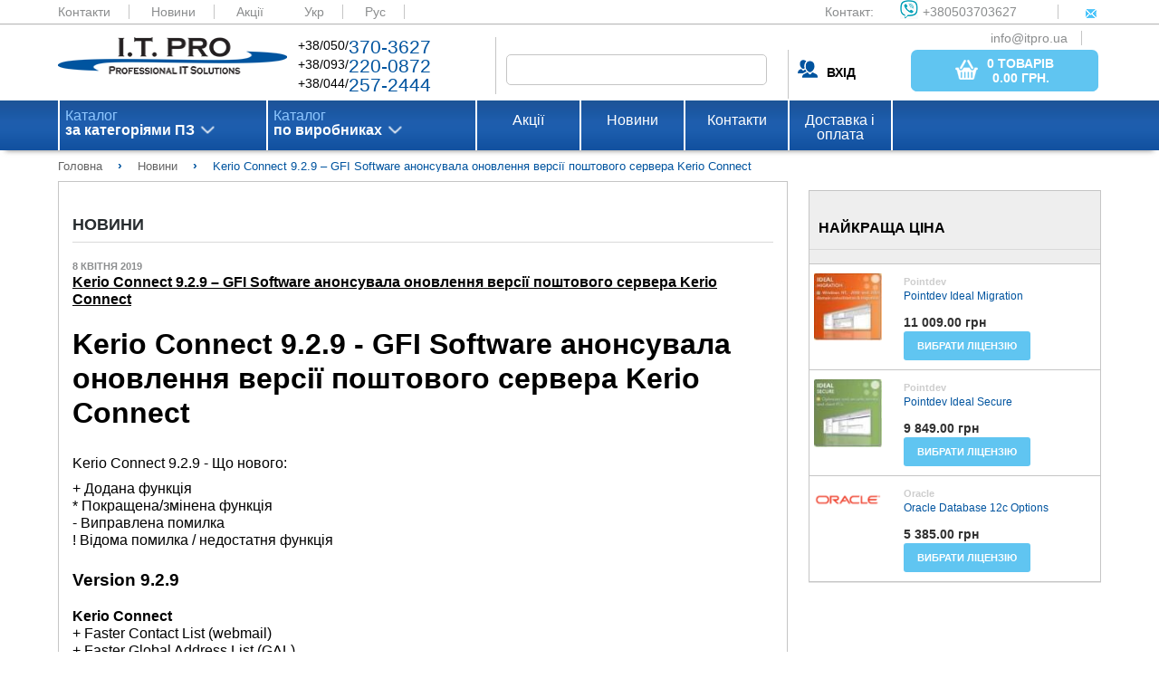

--- FILE ---
content_type: text/html; charset=UTF-8
request_url: https://itpro.ua/post/kerio_connect_9_2_9_gfi_software_anonsirovala_obnovlenie_versii_pochtovogo_servera_kerio_connect/
body_size: 21858
content:
<!DOCTYPE html>
<html>
<head>
        <meta name="viewport" content="width=device-width, initial-scale=1.0"/>
    <meta http-equiv="Content-Type" content="text/html; charset=utf-8"/>

    <meta http-equiv="X-FRAME-OPTIONS" content="DENY" />
<meta name="description" content="Kerio Connect 9.2.9 – GFI Software анонсувала оновлення версії поштового сервера Kerio Connect" />
<link rel="amphtml" href="https://itpro.ua/amp/post/ua/kerio_connect_9_2_9_gfi_software_anonsirovala_obnovlenie_versii_pochtovogo_servera_kerio_connect.amp.html" />
<link rel="stylesheet" type="text/css" href="/assets/c24deffc/css/struct.css" />
<link rel="stylesheet" type="text/css" href="/assets/c24deffc/css/style.css" />
<link rel="stylesheet" type="text/css" href="/assets/c24deffc/js/plugins/noUiSlider/jquery.nouislider.min.css" />
<link rel="stylesheet" type="text/css" href="/assets/c24deffc/extra/css/news.css" />
<script type="text/javascript" src="/assets/b6bec97b/jquery.min.js"></script>
<script type="text/javascript" src="/assets/c24deffc/js/lib.js"></script>
<script type="text/javascript" src="/assets/c24deffc/js/settings_general.js"></script>
<script type="text/javascript" src="/assets/c24deffc/js/settings.js"></script>
<script type="text/javascript" src="/assets/c24deffc/js/menu.js"></script>
<script type="text/javascript" src="/assets/c24deffc/js/tab_menu.js"></script>
<script type="text/javascript" src="/assets/c24deffc/js/plugins/jquery.cookie.js"></script>
<script type="text/javascript" src="/assets/c24deffc/js/plugins/noUiSlider/jquery.nouislider.all.min.js"></script>
<script type="text/javascript" src="/assets/c24deffc/js/plugins/noUiSlider/zepto.min.js"></script>
<script type="text/javascript" src="/assets/c24deffc/js/settings-order.js"></script>
<script type="text/javascript" src="/assets/b6bec97b/jquery.yiiactiveform.js"></script>
<script type="text/javascript" src="/assets/b6bec97b/jui/js/jquery-ui.min.js"></script>
<script type="text/javascript" src="/assets/dafe86e1/script/settings.js"></script>
<title>Kerio Connect 9.2.9 – GFI Software анонсувала оновлення версії поштового сервера Kerio Connect - ITPRO.UA</title>

    <script type="application/ld+json">
        {
            "@context": "https://schema.org",
            "@type": "WebSite",
            "url": "https://itpro.ua/",
            "potentialAction": {
                "@type": "SearchAction",
                "target": "https://itpro.ua/search/search/index/?SearchForm[alias]={search_term_string}",
                "query-input": "required name=search_term_string"
            }
        }
    </script>
</head>

<body>
<div class="wrapper-content">

    <div class="content">
        <header class="main">
            <div class="color_header_top">
                <div class="header-top">
                    <a href="/page/contacts/">Контакти</a>
                    <a href="/news/">Новини</a>
                    <a href="/actions/">Акції</a>

                    <a class="current" href="/post/kerio_connect_9_2_9_gfi_software_anonsirovala_obnovlenie_versii_pochtovogo_servera_kerio_connect/">Укр</a> <a href="/ru/post/kerio_connect_9_2_9_gfi_software_anonsirovala_obnovlenie_versii_pochtovogo_servera_kerio_connect/">Рус</a> 
                    <div class="contact_web">
                        <span>Контакт:</span>
                        <a href="viber://add?number=380503703627"><span class="viber_i">+380503703627</span></a>
                        <a href="mailto:info@itpro.ua"><span class="mail_i">info@itpro.ua</span></a>
                    </div>
                </div>
            </div>
            <div class="wrapper1">
                <div class="logo">
                    <a href="/"><img src="/themes/default/assets/img/logo.png" alt="logo"></a>
                </div>
                <div class="contact_phone">
                    <div class="contact_phone_decor">
                        +38/050/<span class="decor_blue">370-3627</span><br>
                        +38/093/<span class="decor_blue">220-0872</span><br>
                        +38/044/<span class="decor_blue">257-2444</span><br>
                    </div>
                </div>

                
<form enctype="multipart/form-data" class="form-horizontal" role="form" id="search" action="/search/" method="get">
<input class="search_field" onkeyup="lookup_search(this.value, $(&quot;.search-form_group-id&quot;).val());" autocomplete="off" name="SearchForm[alias]" id="SearchForm_alias" type="text" />    

<input width="16" height="16" type="image" src="/themes/default/assets/img/search_button.png" class="search_button">
<div class="search-results search-form_search-word"></div>

</form>
                <div class="sign_in">
                                            <div class="login"><a class="user-name"><b>ВХІД</b></a></div>
                    
                            <a href="/order/" class="base_btn basket_btn">
            <button class="base_btn basket_btn">
                <img src="/themes/default/assets/img/bsk_icon.png" class="basket_t">
                <span class="basket_i">
                    <span class="basket_total_count">0 товарів</span><br><b>
                    <span class="basket_total_sum">0.00</span>  грн.</b>
                </span>
            </button>
        </a>
        
                </div>
            </div>
                    </header>

        <nav id="nav_wrap" class="menu">
    <div class="wrapper2">
        <ul id="nav" class="menu_top">
                            <li class="menu_list first-level" id='first'>
                    <a class="arrow_menu_top" href="/category/software/">
                        Каталог<br>
                        <span class="menu_text_decor">
                            за категоріями ПЗ                        </span>
                    </a>
                    <ul class="submenu" id='first_list'>
                                                                            <li class="submenulist second-level"><a class="arrow_p" href="/category/antivirusi-bezopasnost/">Антивіруси. Безпека</a>                                <div>
                                    <ul class="submenu2 category-catalog"
                                        id='first_submenu_1'>
                                                                                                                                                                            <li class="submenulist1 tree-level submenu2-title"><a class="arrow_p" href="/category/antivirusi-bezopasnost/">Антивіруси. Безпека</a>                                                <div class="submenu3">
                                                                                                                                                                        <a class="box_prod"
                                                               href="/category/antivirusi-bezopasnost/?manufacturer=93">
                                                                                                                            </a>
                                                                                                                                                                                                                                <a class="box_prod"
                                                               href="/category/antivirusi-bezopasnost/?manufacturer=1483">
                                                                                                                            </a>
                                                                                                                                                                                                                                <a class="box_prod"
                                                               href="/category/antivirusi-bezopasnost/?manufacturer=1484">
                                                                                                                            </a>
                                                                                                                                                                                                                                <a class="box_prod"
                                                               href="/category/antivirusi-bezopasnost/?manufacturer=3222">
                                                                                                                            </a>
                                                                                                                                                                                                                                <a class="box_prod"
                                                               href="/category/antivirusi-bezopasnost/?manufacturer=3223">
                                                                                                                            </a>
                                                                                                                                                                                                                                <a class="box_prod"
                                                               href="/category/antivirusi-bezopasnost/?manufacturer=3224">
                                                                                                                            </a>
                                                                                                                                                                                                                                <a class="box_prod"
                                                               href="/category/antivirusi-bezopasnost/?manufacturer=3225">
                                                                                                                            </a>
                                                                                                                                                                                                                                <a class="box_prod"
                                                               href="/category/antivirusi-bezopasnost/?manufacturer=3226">
                                                                                                                            </a>
                                                                                                                                                                                                                                <a class="box_prod"
                                                               href="/category/antivirusi-bezopasnost/?manufacturer=3228">
                                                                                                                            </a>
                                                                                                                                                                                                                                <a class="box_prod"
                                                               href="/category/antivirusi-bezopasnost/?manufacturer=3229">
                                                                                                                            </a>
                                                                                                                                                                                                                                <a class="box_prod"
                                                               href="/category/antivirusi-bezopasnost/?manufacturer=3237">
                                                                                                                            </a>
                                                                                                                                                                                                                                <a class="box_prod"
                                                               href="/category/antivirusi-bezopasnost/?manufacturer=3264">
                                                                                                                            </a>
                                                                                                                                                                                                                                <a class="box_prod"
                                                               href="/category/antivirusi-bezopasnost/?manufacturer=3270">
                                                                                                                            </a>
                                                                                                                                                                                                                                <a class="box_prod"
                                                               href="/category/antivirusi-bezopasnost/?manufacturer=3369">
                                                                                                                            </a>
                                                                                                                                                                                                                                <a class="box_prod"
                                                               href="/category/antivirusi-bezopasnost/?manufacturer=3370">
                                                                                                                            </a>
                                                                                                                                                                                                                                <a class="box_prod"
                                                               href="/category/antivirusi-bezopasnost/?manufacturer=3385">
                                                                                                                            </a>
                                                                                                            
                                                    <div>
                                                        <a class="arrow_p arrow_l"
                                                           href="/category/antivirusi-bezopasnost/">Усі продукти</a>
                                                    </div>
                                                </div>
                                            </li>

                                                                                    <li class="submenulist1 tree-level "><a class="arrow_p" href="/category/antivirusi-organizatsii/">Антивіруси для організацій</a>                                                <div class="submenu3">
                                                                                                                                                                        <a class="box_prod"
                                                               href="/category/antivirusi-organizatsii/?manufacturer=1483">
                                                                                                                            </a>
                                                                                                                                                                                                                                <a class="box_prod"
                                                               href="/category/antivirusi-organizatsii/?manufacturer=1484">
                                                                                                                            </a>
                                                                                                                                                                                                                                <a class="box_prod"
                                                               href="/category/antivirusi-organizatsii/?manufacturer=3222">
                                                                                                                            </a>
                                                                                                                                                                                                                                <a class="box_prod"
                                                               href="/category/antivirusi-organizatsii/?manufacturer=3223">
                                                                                                                            </a>
                                                                                                                                                                                                                                <a class="box_prod"
                                                               href="/category/antivirusi-organizatsii/?manufacturer=3224">
                                                                                                                            </a>
                                                                                                                                                                                                                                <a class="box_prod"
                                                               href="/category/antivirusi-organizatsii/?manufacturer=3225">
                                                                                                                            </a>
                                                                                                                                                                                                                                <a class="box_prod"
                                                               href="/category/antivirusi-organizatsii/?manufacturer=3226">
                                                                                                                            </a>
                                                                                                                                                                                                                                <a class="box_prod"
                                                               href="/category/antivirusi-organizatsii/?manufacturer=3228">
                                                                                                                            </a>
                                                                                                                                                                                                                                <a class="box_prod"
                                                               href="/category/antivirusi-organizatsii/?manufacturer=3229">
                                                                                                                            </a>
                                                                                                                                                                                                                                <a class="box_prod"
                                                               href="/category/antivirusi-organizatsii/?manufacturer=3237">
                                                                                                                            </a>
                                                                                                                                                                                                                                <a class="box_prod"
                                                               href="/category/antivirusi-organizatsii/?manufacturer=3370">
                                                                                                                            </a>
                                                                                                                                                                                                                                <a class="box_prod"
                                                               href="/category/antivirusi-organizatsii/?manufacturer=3385">
                                                                                                                            </a>
                                                                                                            
                                                    <div>
                                                        <a class="arrow_p arrow_l"
                                                           href="/category/antivirusi-organizatsii/">Усі продукти</a>
                                                    </div>
                                                </div>
                                            </li>

                                                                                    <li class="submenulist1 tree-level "><a class="arrow_p" href="/category/bezopasnost-zaschita-informatsii/">Захист інформації</a>                                                <div class="submenu3">
                                                                                                                                                                        <a class="box_prod"
                                                               href="/category/bezopasnost-zaschita-informatsii/?manufacturer=1483">
                                                                                                                            </a>
                                                                                                                                                                                                                                <a class="box_prod"
                                                               href="/category/bezopasnost-zaschita-informatsii/?manufacturer=1484">
                                                                                                                            </a>
                                                                                                                                                                                                                                <a class="box_prod"
                                                               href="/category/bezopasnost-zaschita-informatsii/?manufacturer=3223">
                                                                                                                            </a>
                                                                                                                                                                                                                                <a class="box_prod"
                                                               href="/category/bezopasnost-zaschita-informatsii/?manufacturer=3226">
                                                                                                                            </a>
                                                                                                                                                                                                                                <a class="box_prod"
                                                               href="/category/bezopasnost-zaschita-informatsii/?manufacturer=3264">
                                                                                                                            </a>
                                                                                                                                                                                                                                <a class="box_prod"
                                                               href="/category/bezopasnost-zaschita-informatsii/?manufacturer=3385">
                                                                                                                            </a>
                                                                                                            
                                                    <div>
                                                        <a class="arrow_p arrow_l"
                                                           href="/category/bezopasnost-zaschita-informatsii/">Усі продукти</a>
                                                    </div>
                                                </div>
                                            </li>

                                                                                    <li class="submenulist1 tree-level "><a class="arrow_p" href="/category/kontrol-dostupa/">Контроль доступу</a>                                                <div class="submenu3">
                                                                                                                                                                        <a class="box_prod"
                                                               href="/category/kontrol-dostupa/?manufacturer=93">
                                                                                                                            </a>
                                                                                                                                                                                                                                <a class="box_prod"
                                                               href="/category/kontrol-dostupa/?manufacturer=1483">
                                                                                                                            </a>
                                                                                                                                                                                                                                <a class="box_prod"
                                                               href="/category/kontrol-dostupa/?manufacturer=1484">
                                                                                                                            </a>
                                                                                                                                                                                                                                <a class="box_prod"
                                                               href="/category/kontrol-dostupa/?manufacturer=3223">
                                                                                                                            </a>
                                                                                                                                                                                                                                <a class="box_prod"
                                                               href="/category/kontrol-dostupa/?manufacturer=3226">
                                                                                                                            </a>
                                                                                                                                                                                                                                <a class="box_prod"
                                                               href="/category/kontrol-dostupa/?manufacturer=3270">
                                                                                                                            </a>
                                                                                                            
                                                    <div>
                                                        <a class="arrow_p arrow_l"
                                                           href="/category/kontrol-dostupa/">Усі продукти</a>
                                                    </div>
                                                </div>
                                            </li>

                                                                                    <li class="submenulist1 tree-level "><a class="arrow_p" href="/category/kontrol-personala/">Контроль персоналу</a>                                                <div class="submenu3">
                                                                                                                                                                        <a class="box_prod"
                                                               href="/category/kontrol-personala/?manufacturer=1484">
                                                                                                                            </a>
                                                                                                                                                                                                                                <a class="box_prod"
                                                               href="/category/kontrol-personala/?manufacturer=3223">
                                                                                                                            </a>
                                                                                                                                                                                                                                <a class="box_prod"
                                                               href="/category/kontrol-personala/?manufacturer=3226">
                                                                                                                            </a>
                                                                                                            
                                                    <div>
                                                        <a class="arrow_p arrow_l"
                                                           href="/category/kontrol-personala/">Усі продукти</a>
                                                    </div>
                                                </div>
                                            </li>

                                                                                    <li class="submenulist1 tree-level "><a class="arrow_p" href="/category/ssl-sertifikati/">SSL сертифікати</a>                                                <div class="submenu3">
                                                                                                                                                                        <a class="box_prod"
                                                               href="/category/ssl-sertifikati/?manufacturer=1483">
                                                                                                                            </a>
                                                                                                                                                                                                                                <a class="box_prod"
                                                               href="/category/ssl-sertifikati/?manufacturer=1484">
                                                                                                                            </a>
                                                                                                            
                                                    <div>
                                                        <a class="arrow_p arrow_l"
                                                           href="/category/ssl-sertifikati/">Усі продукти</a>
                                                    </div>
                                                </div>
                                            </li>

                                                                                    <li class="submenulist1 tree-level "><a class="arrow_p" href="/category/antivirusi/">Антивіруси для дому</a>                                                <div class="submenu3">
                                                                                                                                                                        <a class="box_prod"
                                                               href="/category/antivirusi/?manufacturer=1483">
                                                                                                                            </a>
                                                                                                                                                                                                                                <a class="box_prod"
                                                               href="/category/antivirusi/?manufacturer=1484">
                                                                                                                            </a>
                                                                                                                                                                                                                                <a class="box_prod"
                                                               href="/category/antivirusi/?manufacturer=3222">
                                                                                                                            </a>
                                                                                                                                                                                                                                <a class="box_prod"
                                                               href="/category/antivirusi/?manufacturer=3223">
                                                                                                                            </a>
                                                                                                                                                                                                                                <a class="box_prod"
                                                               href="/category/antivirusi/?manufacturer=3224">
                                                                                                                            </a>
                                                                                                                                                                                                                                <a class="box_prod"
                                                               href="/category/antivirusi/?manufacturer=3225">
                                                                                                                            </a>
                                                                                                                                                                                                                                <a class="box_prod"
                                                               href="/category/antivirusi/?manufacturer=3226">
                                                                                                                            </a>
                                                                                                                                                                                                                                <a class="box_prod"
                                                               href="/category/antivirusi/?manufacturer=3228">
                                                                                                                            </a>
                                                                                                                                                                                                                                <a class="box_prod"
                                                               href="/category/antivirusi/?manufacturer=3229">
                                                                                                                            </a>
                                                                                                                                                                                                                                <a class="box_prod"
                                                               href="/category/antivirusi/?manufacturer=3237">
                                                                                                                            </a>
                                                                                                                                                                                                                                <a class="box_prod"
                                                               href="/category/antivirusi/?manufacturer=3369">
                                                                                                                            </a>
                                                                                                                                                                                                                                <a class="box_prod"
                                                               href="/category/antivirusi/?manufacturer=3370">
                                                                                                                            </a>
                                                                                                                                                                                                                                <a class="box_prod"
                                                               href="/category/antivirusi/?manufacturer=3385">
                                                                                                                            </a>
                                                                                                            
                                                    <div>
                                                        <a class="arrow_p arrow_l"
                                                           href="/category/antivirusi/">Усі продукти</a>
                                                    </div>
                                                </div>
                                            </li>

                                                                                    <li class="submenulist1 tree-level "><a class="arrow_p" href="/category/udalenie-informatsii/">Видалення інформації</a>                                                <div class="submenu3">
                                                                                                                                                                        <a class="box_prod"
                                                               href="/category/udalenie-informatsii/?manufacturer=1484">
                                                                                                                            </a>
                                                                                                                                                                                                                                <a class="box_prod"
                                                               href="/category/udalenie-informatsii/?manufacturer=3223">
                                                                                                                            </a>
                                                                                                                                                                                                                                <a class="box_prod"
                                                               href="/category/udalenie-informatsii/?manufacturer=3226">
                                                                                                                            </a>
                                                                                                            
                                                    <div>
                                                        <a class="arrow_p arrow_l"
                                                           href="/category/udalenie-informatsii/">Усі продукти</a>
                                                    </div>
                                                </div>
                                            </li>

                                                                                    <li class="submenulist1 tree-level "><a class="arrow_p" href="/category/drugie-programmi/">Інші програми</a>                                                <div class="submenu3">
                                                                                                                                                                        <a class="box_prod"
                                                               href="/category/drugie-programmi/?manufacturer=1484">
                                                                                                                            </a>
                                                                                                                                                                                                                                <a class="box_prod"
                                                               href="/category/drugie-programmi/?manufacturer=3223">
                                                                                                                            </a>
                                                                                                                                                                                                                                <a class="box_prod"
                                                               href="/category/drugie-programmi/?manufacturer=3226">
                                                                                                                            </a>
                                                                                                            
                                                    <div>
                                                        <a class="arrow_p arrow_l"
                                                           href="/category/drugie-programmi/">Усі продукти</a>
                                                    </div>
                                                </div>
                                            </li>

                                                                                    <li class="submenulist1 tree-level "><a class="arrow_p" href="/category/security-internet-i-set/">Інтернет та Мережа</a>                                                <div class="submenu3">
                                                                                                                                                                        <a class="box_prod"
                                                               href="/category/security-internet-i-set/?manufacturer=93">
                                                                                                                            </a>
                                                                                                                                                                                                                                <a class="box_prod"
                                                               href="/category/security-internet-i-set/?manufacturer=1484">
                                                                                                                            </a>
                                                                                                                                                                                                                                <a class="box_prod"
                                                               href="/category/security-internet-i-set/?manufacturer=3223">
                                                                                                                            </a>
                                                                                                                                                                                                                                <a class="box_prod"
                                                               href="/category/security-internet-i-set/?manufacturer=3226">
                                                                                                                            </a>
                                                                                                                                                                                                                                <a class="box_prod"
                                                               href="/category/security-internet-i-set/?manufacturer=3269">
                                                                                                                            </a>
                                                                                                                                                                                                                                <a class="box_prod"
                                                               href="/category/security-internet-i-set/?manufacturer=3270">
                                                                                                                            </a>
                                                                                                            
                                                    <div>
                                                        <a class="arrow_p arrow_l"
                                                           href="/category/security-internet-i-set/">Усі продукти</a>
                                                    </div>
                                                </div>
                                            </li>

                                                                                                                    </ul>
                                </div>
                            </li>
                                                    <li class="submenulist second-level"><a class="arrow_p" href="/category/buhgalteriya-sklad-kadry/">Бухгалтерія. Склад. Кадри</a>                                <div>
                                    <ul class="submenu2 category-catalog"
                                        id='first_submenu_1'>
                                                                                                                                                                            <li class="submenulist1 tree-level submenu2-title"><a class="arrow_p" href="/category/buhgalteriya-sklad-kadry/">Бухгалтерія. Склад. Кадри</a>                                                <div class="submenu3">
                                                    
                                                    <div>
                                                        <a class="arrow_p arrow_l"
                                                           href="/category/buhgalteriya-sklad-kadry/">Усі продукти</a>
                                                    </div>
                                                </div>
                                            </li>

                                                                                    <li class="submenulist1 tree-level "><a class="arrow_p" href="/category/skladskie-programmi/">Складські програми</a>                                                <div class="submenu3">
                                                    
                                                    <div>
                                                        <a class="arrow_p arrow_l"
                                                           href="/category/skladskie-programmi/">Усі продукти</a>
                                                    </div>
                                                </div>
                                            </li>

                                                                                    <li class="submenulist1 tree-level "><a class="arrow_p" href="/category/finansi/">Фінанси</a>                                                <div class="submenu3">
                                                    
                                                    <div>
                                                        <a class="arrow_p arrow_l"
                                                           href="/category/finansi/">Усі продукти</a>
                                                    </div>
                                                </div>
                                            </li>

                                                                                    <li class="submenulist1 tree-level "><a class="arrow_p" href="/category/buhgalteriya/">Бухгалтерія</a>                                                <div class="submenu3">
                                                    
                                                    <div>
                                                        <a class="arrow_p arrow_l"
                                                           href="/category/buhgalteriya/">Усі продукти</a>
                                                    </div>
                                                </div>
                                            </li>

                                                                                    <li class="submenulist1 tree-level "><a class="arrow_p" href="/category/torgovlya/">Торгівля</a>                                                <div class="submenu3">
                                                    
                                                    <div>
                                                        <a class="arrow_p arrow_l"
                                                           href="/category/torgovlya/">Усі продукти</a>
                                                    </div>
                                                </div>
                                            </li>

                                                                                    <li class="submenulist1 tree-level "><a class="arrow_p" href="/category/kadroviy-uchet/">Кадровий облік</a>                                                <div class="submenu3">
                                                    
                                                    <div>
                                                        <a class="arrow_p arrow_l"
                                                           href="/category/kadroviy-uchet/">Усі продукти</a>
                                                    </div>
                                                </div>
                                            </li>

                                                                                    <li class="submenulist1 tree-level "><a class="arrow_p" href="/category/raschet-zarplaty/">Розрахунок зарплати</a>                                                <div class="submenu3">
                                                    
                                                    <div>
                                                        <a class="arrow_p arrow_l"
                                                           href="/category/raschet-zarplaty/">Усі продукти</a>
                                                    </div>
                                                </div>
                                            </li>

                                                                                                                    </ul>
                                </div>
                            </li>
                                                    <li class="submenulist second-level"><a class="arrow_p" href="/category/grafika-i-dizayn/">Графіка та дизайн</a>                                <div>
                                    <ul class="submenu2 category-catalog"
                                        id='first_submenu_1'>
                                                                                                                                                                            <li class="submenulist1 tree-level submenu2-title"><a class="arrow_p" href="/category/grafika-i-dizayn/">Графіка та дизайн</a>                                                <div class="submenu3">
                                                                                                                                                                        <a class="box_prod"
                                                               href="/category/grafika-i-dizayn/?manufacturer=3274">
                                                                                                                            </a>
                                                                                                                                                                                                                                <a class="box_prod"
                                                               href="/category/grafika-i-dizayn/?manufacturer=3371">
                                                                                                                            </a>
                                                                                                                                                                                                                                <a class="box_prod"
                                                               href="/category/grafika-i-dizayn/?manufacturer=3372">
                                                                                                                            </a>
                                                                                                                                                                                                                                <a class="box_prod"
                                                               href="/category/grafika-i-dizayn/?manufacturer=3386">
                                                                                                                            </a>
                                                                                                            
                                                    <div>
                                                        <a class="arrow_p arrow_l"
                                                           href="/category/grafika-i-dizayn/">Усі продукти</a>
                                                    </div>
                                                </div>
                                            </li>

                                                                                    <li class="submenulist1 tree-level "><a class="arrow_p" href="/category/grafika-i-disayn-graficheskie-redaktori/">Графічні редактори</a>                                                <div class="submenu3">
                                                                                                                                                                        <a class="box_prod"
                                                               href="/category/grafika-i-disayn-graficheskie-redaktori/?manufacturer=3371">
                                                                                                                            </a>
                                                                                                                                                                                                                                <a class="box_prod"
                                                               href="/category/grafika-i-disayn-graficheskie-redaktori/?manufacturer=3372">
                                                                                                                            </a>
                                                                                                            
                                                    <div>
                                                        <a class="arrow_p arrow_l"
                                                           href="/category/grafika-i-disayn-graficheskie-redaktori/">Усі продукти</a>
                                                    </div>
                                                </div>
                                            </li>

                                                                                    <li class="submenulist1 tree-level "><a class="arrow_p" href="/category/tsifrovoe-foto/">Цифрове фото</a>                                                <div class="submenu3">
                                                                                                                                                                        <a class="box_prod"
                                                               href="/category/tsifrovoe-foto/?manufacturer=3371">
                                                                                                                            </a>
                                                                                                            
                                                    <div>
                                                        <a class="arrow_p arrow_l"
                                                           href="/category/tsifrovoe-foto/">Усі продукти</a>
                                                    </div>
                                                </div>
                                            </li>

                                                                                    <li class="submenulist1 tree-level "><a class="arrow_p" href="/category/3d-grafika/">3D графіка</a>                                                <div class="submenu3">
                                                                                                                                                                        <a class="box_prod"
                                                               href="/category/3d-grafika/?manufacturer=3372">
                                                                                                                            </a>
                                                                                                            
                                                    <div>
                                                        <a class="arrow_p arrow_l"
                                                           href="/category/3d-grafika/">Усі продукти</a>
                                                    </div>
                                                </div>
                                            </li>

                                                                                    <li class="submenulist1 tree-level "><a class="arrow_p" href="/category/izdatelskie-sistemi/">Видавничі системи</a>                                                <div class="submenu3">
                                                    
                                                    <div>
                                                        <a class="arrow_p arrow_l"
                                                           href="/category/izdatelskie-sistemi/">Усі продукти</a>
                                                    </div>
                                                </div>
                                            </li>

                                                                                    <li class="submenulist1 tree-level "><a class="arrow_p" href="/category/shabloni-i-kliparti/">Шаблони та кліпарти</a>                                                <div class="submenu3">
                                                    
                                                    <div>
                                                        <a class="arrow_p arrow_l"
                                                           href="/category/shabloni-i-kliparti/">Усі продукти</a>
                                                    </div>
                                                </div>
                                            </li>

                                                                                    <li class="submenulist1 tree-level "><a class="arrow_p" href="/category/programmi-prosmotra/">Програми перегляду</a>                                                <div class="submenu3">
                                                    
                                                    <div>
                                                        <a class="arrow_p arrow_l"
                                                           href="/category/programmi-prosmotra/">Усі продукти</a>
                                                    </div>
                                                </div>
                                            </li>

                                                                                    <li class="submenulist1 tree-level "><a class="arrow_p" href="/category/shemi-i-diagrammi/">Схеми та діаграми</a>                                                <div class="submenu3">
                                                    
                                                    <div>
                                                        <a class="arrow_p arrow_l"
                                                           href="/category/shemi-i-diagrammi/">Усі продукти</a>
                                                    </div>
                                                </div>
                                            </li>

                                                                                    <li class="submenulist1 tree-level "><a class="arrow_p" href="/category/interfeysi/">Веб дизайн</a>                                                <div class="submenu3">
                                                    
                                                    <div>
                                                        <a class="arrow_p arrow_l"
                                                           href="/category/interfeysi/">Усі продукти</a>
                                                    </div>
                                                </div>
                                            </li>

                                                                                    <li class="submenulist1 tree-level "><a class="arrow_p" href="/category/grafika-i-dizayn-drugie-utiliti/">Інші утиліти</a>                                                <div class="submenu3">
                                                                                                                                                                        <a class="box_prod"
                                                               href="/category/grafika-i-dizayn-drugie-utiliti/?manufacturer=3274">
                                                                                                                            </a>
                                                                                                                                                                                                                                <a class="box_prod"
                                                               href="/category/grafika-i-dizayn-drugie-utiliti/?manufacturer=3386">
                                                                                                                            </a>
                                                                                                            
                                                    <div>
                                                        <a class="arrow_p arrow_l"
                                                           href="/category/grafika-i-dizayn-drugie-utiliti/">Усі продукти</a>
                                                    </div>
                                                </div>
                                            </li>

                                                                                                                    </ul>
                                </div>
                            </li>
                                                    <li class="submenulist second-level"><a class="arrow_p" href="/category/distantsionnoe-obuchenie/">Дистанційне навчання</a>                                <div>
                                    <ul class="submenu2 category-catalog"
                                        id='first_submenu_1'>
                                                                                                                                                                            <li class="submenulist1 tree-level submenu2-title"><a class="arrow_p" href="/category/distantsionnoe-obuchenie/">Дистанційне навчання</a>                                                <div class="submenu3">
                                                    
                                                    <div>
                                                        <a class="arrow_p arrow_l"
                                                           href="/category/distantsionnoe-obuchenie/">Усі продукти</a>
                                                    </div>
                                                </div>
                                            </li>

                                                                                    <li class="submenulist1 tree-level "><a class="arrow_p" href="/category/edu-upravlenie-proektami/">Управління проектами</a>                                                <div class="submenu3">
                                                    
                                                    <div>
                                                        <a class="arrow_p arrow_l"
                                                           href="/category/edu-upravlenie-proektami/">Усі продукти</a>
                                                    </div>
                                                </div>
                                            </li>

                                                                                    <li class="submenulist1 tree-level "><a class="arrow_p" href="/category/edu-internet/">Інтернет</a>                                                <div class="submenu3">
                                                    
                                                    <div>
                                                        <a class="arrow_p arrow_l"
                                                           href="/category/edu-internet/">Усі продукти</a>
                                                    </div>
                                                </div>
                                            </li>

                                                                                                                    </ul>
                                </div>
                            </li>
                                                    <li class="submenulist second-level"><a class="arrow_p" href="/category/karti-navigatsiya-puteshestviya/">Карти, навігація, подорожі</a>                                <div>
                                    <ul class="submenu2 category-catalog"
                                        id='first_submenu_1'>
                                                                                                                                                                            <li class="submenulist1 tree-level submenu2-title"><a class="arrow_p" href="/category/karti-navigatsiya-puteshestviya/">Карти, навігація, подорожі</a>                                                <div class="submenu3">
                                                                                                                                                                        <a class="box_prod"
                                                               href="/category/karti-navigatsiya-puteshestviya/?manufacturer=3236">
                                                                                                                            </a>
                                                                                                                                                                                                                                <a class="box_prod"
                                                               href="/category/karti-navigatsiya-puteshestviya/?manufacturer=3374">
                                                                                                                            </a>
                                                                                                            
                                                    <div>
                                                        <a class="arrow_p arrow_l"
                                                           href="/category/karti-navigatsiya-puteshestviya/">Усі продукти</a>
                                                    </div>
                                                </div>
                                            </li>

                                                                                    <li class="submenulist1 tree-level "><a class="arrow_p" href="/category/karti/">Карти та сервіси</a>                                                <div class="submenu3">
                                                                                                                                                                        <a class="box_prod"
                                                               href="/category/karti/?manufacturer=3236">
                                                                                                                            </a>
                                                                                                                                                                                                                                <a class="box_prod"
                                                               href="/category/karti/?manufacturer=3374">
                                                                                                                            </a>
                                                                                                            
                                                    <div>
                                                        <a class="arrow_p arrow_l"
                                                           href="/category/karti/">Усі продукти</a>
                                                    </div>
                                                </div>
                                            </li>

                                                                                    <li class="submenulist1 tree-level "><a class="arrow_p" href="/category/redaktori-kart/">Редактори карт</a>                                                <div class="submenu3">
                                                    
                                                    <div>
                                                        <a class="arrow_p arrow_l"
                                                           href="/category/redaktori-kart/">Усі продукти</a>
                                                    </div>
                                                </div>
                                            </li>

                                                                                    <li class="submenulist1 tree-level "><a class="arrow_p" href="/category/gps-trekeri/">GPS трекери</a>                                                <div class="submenu3">
                                                    
                                                    <div>
                                                        <a class="arrow_p arrow_l"
                                                           href="/category/gps-trekeri/">Усі продукти</a>
                                                    </div>
                                                </div>
                                            </li>

                                                                                                                    </ul>
                                </div>
                            </li>
                                                    <li class="submenulist second-level"><a class="arrow_p" href="/category/delovie-programmi/">Керування бізнесом, CRM/ERP</a>                                <div>
                                    <ul class="submenu2 category-catalog"
                                        id='first_submenu_1'>
                                                                                                                                                                            <li class="submenulist1 tree-level submenu2-title"><a class="arrow_p" href="/category/delovie-programmi/">Керування бізнесом, CRM/ERP</a>                                                <div class="submenu3">
                                                                                                                                                                        <a class="box_prod"
                                                               href="/category/delovie-programmi/?manufacturer=93">
                                                                                                                            </a>
                                                                                                                                                                                                                                <a class="box_prod"
                                                               href="/category/delovie-programmi/?manufacturer=3238">
                                                                                                                            </a>
                                                                                                                                                                                                                                <a class="box_prod"
                                                               href="/category/delovie-programmi/?manufacturer=3264">
                                                                                                                            </a>
                                                                                                                                                                                                                                <a class="box_prod"
                                                               href="/category/delovie-programmi/?manufacturer=3265">
                                                                                                                            </a>
                                                                                                                                                                                                                                <a class="box_prod"
                                                               href="/category/delovie-programmi/?manufacturer=3374">
                                                                                                                            </a>
                                                                                                                                                                                                                                <a class="box_prod"
                                                               href="/category/delovie-programmi/?manufacturer=3388">
                                                                                                                            </a>
                                                                                                            
                                                    <div>
                                                        <a class="arrow_p arrow_l"
                                                           href="/category/delovie-programmi/">Усі продукти</a>
                                                    </div>
                                                </div>
                                            </li>

                                                                                    <li class="submenulist1 tree-level "><a class="arrow_p" href="/category/rabota-s-dokumentami/">Робота з документами</a>                                                <div class="submenu3">
                                                                                                                                                                        <a class="box_prod"
                                                               href="/category/rabota-s-dokumentami/?manufacturer=93">
                                                                                                                            </a>
                                                                                                                                                                                                                                <a class="box_prod"
                                                               href="/category/rabota-s-dokumentami/?manufacturer=3238">
                                                                                                                            </a>
                                                                                                                                                                                                                                <a class="box_prod"
                                                               href="/category/rabota-s-dokumentami/?manufacturer=3374">
                                                                                                                            </a>
                                                                                                            
                                                    <div>
                                                        <a class="arrow_p arrow_l"
                                                           href="/category/rabota-s-dokumentami/">Усі продукти</a>
                                                    </div>
                                                </div>
                                            </li>

                                                                                    <li class="submenulist1 tree-level "><a class="arrow_p" href="/category/vedenie-del/">Ведення справ</a>                                                <div class="submenu3">
                                                                                                                                                                        <a class="box_prod"
                                                               href="/category/vedenie-del/?manufacturer=93">
                                                                                                                            </a>
                                                                                                            
                                                    <div>
                                                        <a class="arrow_p arrow_l"
                                                           href="/category/vedenie-del/">Усі продукти</a>
                                                    </div>
                                                </div>
                                            </li>

                                                                                    <li class="submenulist1 tree-level "><a class="arrow_p" href="/category/sistemi-avtomatizatsii/">Системи автоматизації</a>                                                <div class="submenu3">
                                                                                                                                                                        <a class="box_prod"
                                                               href="/category/sistemi-avtomatizatsii/?manufacturer=3374">
                                                                                                                            </a>
                                                                                                            
                                                    <div>
                                                        <a class="arrow_p arrow_l"
                                                           href="/category/sistemi-avtomatizatsii/">Усі продукти</a>
                                                    </div>
                                                </div>
                                            </li>

                                                                                    <li class="submenulist1 tree-level "><a class="arrow_p" href="/category/upravlenie-biznesom/">Керування бізнесом</a>                                                <div class="submenu3">
                                                                                                                                                                        <a class="box_prod"
                                                               href="/category/upravlenie-biznesom/?manufacturer=93">
                                                                                                                            </a>
                                                                                                                                                                                                                                <a class="box_prod"
                                                               href="/category/upravlenie-biznesom/?manufacturer=3265">
                                                                                                                            </a>
                                                                                                                                                                                                                                <a class="box_prod"
                                                               href="/category/upravlenie-biznesom/?manufacturer=3374">
                                                                                                                            </a>
                                                                                                                                                                                                                                <a class="box_prod"
                                                               href="/category/upravlenie-biznesom/?manufacturer=3388">
                                                                                                                            </a>
                                                                                                            
                                                    <div>
                                                        <a class="arrow_p arrow_l"
                                                           href="/category/upravlenie-biznesom/">Усі продукти</a>
                                                    </div>
                                                </div>
                                            </li>

                                                                                    <li class="submenulist1 tree-level "><a class="arrow_p" href="/category/crm-erp-sistemi/">CRM/ERP-системи</a>                                                <div class="submenu3">
                                                                                                                                                                        <a class="box_prod"
                                                               href="/category/crm-erp-sistemi/?manufacturer=93">
                                                                                                                            </a>
                                                                                                                                                                                                                                <a class="box_prod"
                                                               href="/category/crm-erp-sistemi/?manufacturer=3264">
                                                                                                                            </a>
                                                                                                            
                                                    <div>
                                                        <a class="arrow_p arrow_l"
                                                           href="/category/crm-erp-sistemi/">Усі продукти</a>
                                                    </div>
                                                </div>
                                            </li>

                                                                                    <li class="submenulist1 tree-level "><a class="arrow_p" href="/category/biznes-plan/">Бізнес план</a>                                                <div class="submenu3">
                                                    
                                                    <div>
                                                        <a class="arrow_p arrow_l"
                                                           href="/category/biznes-plan/">Усі продукти</a>
                                                    </div>
                                                </div>
                                            </li>

                                                                                    <li class="submenulist1 tree-level "><a class="arrow_p" href="/category/organayzeri/">Організатори</a>                                                <div class="submenu3">
                                                    
                                                    <div>
                                                        <a class="arrow_p arrow_l"
                                                           href="/category/organayzeri/">Усі продукти</a>
                                                    </div>
                                                </div>
                                            </li>

                                                                                    <li class="submenulist1 tree-level "><a class="arrow_p" href="/category/uchet-kompyuterov/">Облік комп'ютерів</a>                                                <div class="submenu3">
                                                                                                                                                                        <a class="box_prod"
                                                               href="/category/uchet-kompyuterov/?manufacturer=93">
                                                                                                                            </a>
                                                                                                                                                                                                                                <a class="box_prod"
                                                               href="/category/uchet-kompyuterov/?manufacturer=3264">
                                                                                                                            </a>
                                                                                                            
                                                    <div>
                                                        <a class="arrow_p arrow_l"
                                                           href="/category/uchet-kompyuterov/">Усі продукти</a>
                                                    </div>
                                                </div>
                                            </li>

                                                                                                                    </ul>
                                </div>
                            </li>
                                                    <li class="submenulist second-level"><a class="arrow_p" href="/category/internet-i-set/">Мережа та інтернет</a>                                <div>
                                    <ul class="submenu2 category-catalog"
                                        id='first_submenu_1'>
                                                                                                                                                                            <li class="submenulist1 tree-level submenu2-title"><a class="arrow_p" href="/category/internet-i-set/">Мережа та інтернет</a>                                                <div class="submenu3">
                                                                                                                                                                        <a class="box_prod"
                                                               href="/category/internet-i-set/?manufacturer=93">
                                                                                                                            </a>
                                                                                                                                                                                                                                <a class="box_prod"
                                                               href="/category/internet-i-set/?manufacturer=3239">
                                                                                                                            </a>
                                                                                                                                                                                                                                <a class="box_prod"
                                                               href="/category/internet-i-set/?manufacturer=3241">
                                                                                                                            </a>
                                                                                                                                                                                                                                <a class="box_prod"
                                                               href="/category/internet-i-set/?manufacturer=3264">
                                                                                                                            </a>
                                                                                                                                                                                                                                <a class="box_prod"
                                                               href="/category/internet-i-set/?manufacturer=3270">
                                                                                                                            </a>
                                                                                                                                                                                                                                <a class="box_prod"
                                                               href="/category/internet-i-set/?manufacturer=3273">
                                                                                                                            </a>
                                                                                                                                                                                                                                <a class="box_prod"
                                                               href="/category/internet-i-set/?manufacturer=3274">
                                                                                                                            </a>
                                                                                                                                                                                                                                <a class="box_prod"
                                                               href="/category/internet-i-set/?manufacturer=3387">
                                                                                                                            </a>
                                                                                                                                                                                                                                <a class="box_prod"
                                                               href="/category/internet-i-set/?manufacturer=3388">
                                                                                                                            </a>
                                                                                                            
                                                    <div>
                                                        <a class="arrow_p arrow_l"
                                                           href="/category/internet-i-set/">Усі продукти</a>
                                                    </div>
                                                </div>
                                            </li>

                                                                                    <li class="submenulist1 tree-level "><a class="arrow_p" href="/category/programmi-dlya-seti/">Мережеві утиліти</a>                                                <div class="submenu3">
                                                                                                                                                                        <a class="box_prod"
                                                               href="/category/programmi-dlya-seti/?manufacturer=3239">
                                                                                                                            </a>
                                                                                                                                                                                                                                <a class="box_prod"
                                                               href="/category/programmi-dlya-seti/?manufacturer=3241">
                                                                                                                            </a>
                                                                                                                                                                                                                                <a class="box_prod"
                                                               href="/category/programmi-dlya-seti/?manufacturer=3264">
                                                                                                                            </a>
                                                                                                                                                                                                                                <a class="box_prod"
                                                               href="/category/programmi-dlya-seti/?manufacturer=3270">
                                                                                                                            </a>
                                                                                                                                                                                                                                <a class="box_prod"
                                                               href="/category/programmi-dlya-seti/?manufacturer=3273">
                                                                                                                            </a>
                                                                                                                                                                                                                                <a class="box_prod"
                                                               href="/category/programmi-dlya-seti/?manufacturer=3274">
                                                                                                                            </a>
                                                                                                                                                                                                                                <a class="box_prod"
                                                               href="/category/programmi-dlya-seti/?manufacturer=3387">
                                                                                                                            </a>
                                                                                                            
                                                    <div>
                                                        <a class="arrow_p arrow_l"
                                                           href="/category/programmi-dlya-seti/">Усі продукти</a>
                                                    </div>
                                                </div>
                                            </li>

                                                                                    <li class="submenulist1 tree-level "><a class="arrow_p" href="/category/cms/">Створення сайтів</a>                                                <div class="submenu3">
                                                    
                                                    <div>
                                                        <a class="arrow_p arrow_l"
                                                           href="/category/cms/">Усі продукти</a>
                                                    </div>
                                                </div>
                                            </li>

                                                                                    <li class="submenulist1 tree-level "><a class="arrow_p" href="/category/pochtovie-programmi/">Поштові клієнти</a>                                                <div class="submenu3">
                                                                                                                                                                        <a class="box_prod"
                                                               href="/category/pochtovie-programmi/?manufacturer=93">
                                                                                                                            </a>
                                                                                                            
                                                    <div>
                                                        <a class="arrow_p arrow_l"
                                                           href="/category/pochtovie-programmi/">Усі продукти</a>
                                                    </div>
                                                </div>
                                            </li>

                                                                                    <li class="submenulist1 tree-level "><a class="arrow_p" href="/category/pochtovie-utiliti/">Поштові утиліти</a>                                                <div class="submenu3">
                                                    
                                                    <div>
                                                        <a class="arrow_p arrow_l"
                                                           href="/category/pochtovie-utiliti/">Усі продукти</a>
                                                    </div>
                                                </div>
                                            </li>

                                                                                    <li class="submenulist1 tree-level "><a class="arrow_p" href="/category/brauzeri-i-utiliti/">Браузери та утиліти</a>                                                <div class="submenu3">
                                                                                                                                                                        <a class="box_prod"
                                                               href="/category/brauzeri-i-utiliti/?manufacturer=93">
                                                                                                                            </a>
                                                                                                            
                                                    <div>
                                                        <a class="arrow_p arrow_l"
                                                           href="/category/brauzeri-i-utiliti/">Усі продукти</a>
                                                    </div>
                                                </div>
                                            </li>

                                                                                    <li class="submenulist1 tree-level "><a class="arrow_p" href="/category/www-utiliti/">WWW-утиліти</a>                                                <div class="submenu3">
                                                                                                                                                                        <a class="box_prod"
                                                               href="/category/www-utiliti/?manufacturer=3264">
                                                                                                                            </a>
                                                                                                            
                                                    <div>
                                                        <a class="arrow_p arrow_l"
                                                           href="/category/www-utiliti/">Усі продукти</a>
                                                    </div>
                                                </div>
                                            </li>

                                                                                    <li class="submenulist1 tree-level "><a class="arrow_p" href="/category/svyaz/">Зв'язок</a>                                                <div class="submenu3">
                                                    
                                                    <div>
                                                        <a class="arrow_p arrow_l"
                                                           href="/category/svyaz/">Усі продукти</a>
                                                    </div>
                                                </div>
                                            </li>

                                                                                    <li class="submenulist1 tree-level "><a class="arrow_p" href="/category/poisk/">Пошук</a>                                                <div class="submenu3">
                                                    
                                                    <div>
                                                        <a class="arrow_p arrow_l"
                                                           href="/category/poisk/">Усі продукти</a>
                                                    </div>
                                                </div>
                                            </li>

                                                                                    <li class="submenulist1 tree-level "><a class="arrow_p" href="/category/mobilnaya-svyaz/">мобільний зв'язок</a>                                                <div class="submenu3">
                                                    
                                                    <div>
                                                        <a class="arrow_p arrow_l"
                                                           href="/category/mobilnaya-svyaz/">Усі продукти</a>
                                                    </div>
                                                </div>
                                            </li>

                                                                                    <li class="submenulist1 tree-level "><a class="arrow_p" href="/category/e-mail-rassilka/">E-mail розсилка</a>                                                <div class="submenu3">
                                                                                                                                                                        <a class="box_prod"
                                                               href="/category/e-mail-rassilka/?manufacturer=93">
                                                                                                                            </a>
                                                                                                            
                                                    <div>
                                                        <a class="arrow_p arrow_l"
                                                           href="/category/e-mail-rassilka/">Усі продукти</a>
                                                    </div>
                                                </div>
                                            </li>

                                                                                    <li class="submenulist1 tree-level "><a class="arrow_p" href="/category/download-menedjeri/">Download-менеджери</a>                                                <div class="submenu3">
                                                    
                                                    <div>
                                                        <a class="arrow_p arrow_l"
                                                           href="/category/download-menedjeri/">Усі продукти</a>
                                                    </div>
                                                </div>
                                            </li>

                                                                                    <li class="submenulist1 tree-level "><a class="arrow_p" href="/category/obschenie/">Онлайн-спілкування</a>                                                <div class="submenu3">
                                                                                                                                                                        <a class="box_prod"
                                                               href="/category/obschenie/?manufacturer=3388">
                                                                                                                            </a>
                                                                                                            
                                                    <div>
                                                        <a class="arrow_p arrow_l"
                                                           href="/category/obschenie/">Усі продукти</a>
                                                    </div>
                                                </div>
                                            </li>

                                                                                    <li class="submenulist1 tree-level "><a class="arrow_p" href="/category/ip-telefoniya/">IP-телефонія</a>                                                <div class="submenu3">
                                                    
                                                    <div>
                                                        <a class="arrow_p arrow_l"
                                                           href="/category/ip-telefoniya/">Усі продукти</a>
                                                    </div>
                                                </div>
                                            </li>

                                                                                    <li class="submenulist1 tree-level "><a class="arrow_p" href="/category/videonabludenie/">Відеоспостереження</a>                                                <div class="submenu3">
                                                    
                                                    <div>
                                                        <a class="arrow_p arrow_l"
                                                           href="/category/videonabludenie/">Усі продукти</a>
                                                    </div>
                                                </div>
                                            </li>

                                                                                    <li class="submenulist1 tree-level "><a class="arrow_p" href="/category/raskrutka-i-reklama/">SEO, інтернет-маркетинг</a>                                                <div class="submenu3">
                                                    
                                                    <div>
                                                        <a class="arrow_p arrow_l"
                                                           href="/category/raskrutka-i-reklama/">Усі продукти</a>
                                                    </div>
                                                </div>
                                            </li>

                                                                                    <li class="submenulist1 tree-level "><a class="arrow_p" href="/category/html-redaktori/">HTML-редактори</a>                                                <div class="submenu3">
                                                    
                                                    <div>
                                                        <a class="arrow_p arrow_l"
                                                           href="/category/html-redaktori/">Усі продукти</a>
                                                    </div>
                                                </div>
                                            </li>

                                                                                    <li class="submenulist1 tree-level "><a class="arrow_p" href="/category/roditelskiy-kontrol/">Батьківський контроль</a>                                                <div class="submenu3">
                                                    
                                                    <div>
                                                        <a class="arrow_p arrow_l"
                                                           href="/category/roditelskiy-kontrol/">Усі продукти</a>
                                                    </div>
                                                </div>
                                            </li>

                                                                                    <li class="submenulist1 tree-level "><a class="arrow_p" href="/category/internet-i-set-drugie-utiliti/">Інші програми</a>                                                <div class="submenu3">
                                                    
                                                    <div>
                                                        <a class="arrow_p arrow_l"
                                                           href="/category/internet-i-set-drugie-utiliti/">Усі продукти</a>
                                                    </div>
                                                </div>
                                            </li>

                                                                                                                    </ul>
                                </div>
                            </li>
                                                    <li class="submenulist second-level"><a class="arrow_p" href="/category/multimedia/">Мультимедія</a>                                <div>
                                    <ul class="submenu2 category-catalog"
                                        id='first_submenu_1'>
                                                                                                                                                                            <li class="submenulist1 tree-level submenu2-title"><a class="arrow_p" href="/category/multimedia/">Мультимедія</a>                                                <div class="submenu3">
                                                                                                                                                                        <a class="box_prod"
                                                               href="/category/multimedia/?manufacturer=3274">
                                                                                                                            </a>
                                                                                                                                                                                                                                <a class="box_prod"
                                                               href="/category/multimedia/?manufacturer=3371">
                                                                                                                            </a>
                                                                                                                                                                                                                                <a class="box_prod"
                                                               href="/category/multimedia/?manufacturer=3377">
                                                                                                                            </a>
                                                                                                            
                                                    <div>
                                                        <a class="arrow_p arrow_l"
                                                           href="/category/multimedia/">Усі продукти</a>
                                                    </div>
                                                </div>
                                            </li>

                                                                                    <li class="submenulist1 tree-level "><a class="arrow_p" href="/category/videoredaktori/">Відеоредактори</a>                                                <div class="submenu3">
                                                                                                                                                                        <a class="box_prod"
                                                               href="/category/videoredaktori/?manufacturer=3274">
                                                                                                                            </a>
                                                                                                                                                                                                                                <a class="box_prod"
                                                               href="/category/videoredaktori/?manufacturer=3371">
                                                                                                                            </a>
                                                                                                                                                                                                                                <a class="box_prod"
                                                               href="/category/videoredaktori/?manufacturer=3377">
                                                                                                                            </a>
                                                                                                            
                                                    <div>
                                                        <a class="arrow_p arrow_l"
                                                           href="/category/videoredaktori/">Усі продукти</a>
                                                    </div>
                                                </div>
                                            </li>

                                                                                    <li class="submenulist1 tree-level "><a class="arrow_p" href="/category/konverteri-i-kodirovschiki/">Конвертери та кодувальники</a>                                                <div class="submenu3">
                                                                                                                                                                        <a class="box_prod"
                                                               href="/category/konverteri-i-kodirovschiki/?manufacturer=3371">
                                                                                                                            </a>
                                                                                                            
                                                    <div>
                                                        <a class="arrow_p arrow_l"
                                                           href="/category/konverteri-i-kodirovschiki/">Усі продукти</a>
                                                    </div>
                                                </div>
                                            </li>

                                                                                    <li class="submenulist1 tree-level "><a class="arrow_p" href="/category/audioredaktori/">Аудіоредактори</a>                                                <div class="submenu3">
                                                    
                                                    <div>
                                                        <a class="arrow_p arrow_l"
                                                           href="/category/audioredaktori/">Усі продукти</a>
                                                    </div>
                                                </div>
                                            </li>

                                                                                    <li class="submenulist1 tree-level "><a class="arrow_p" href="/category/zapis-cd-i-dvd/">Запис CD та DVD</a>                                                <div class="submenu3">
                                                    
                                                    <div>
                                                        <a class="arrow_p arrow_l"
                                                           href="/category/zapis-cd-i-dvd/">Усі продукти</a>
                                                    </div>
                                                </div>
                                            </li>

                                                                                    <li class="submenulist1 tree-level "><a class="arrow_p" href="/category/pleyeri/">Плеєри</a>                                                <div class="submenu3">
                                                    
                                                    <div>
                                                        <a class="arrow_p arrow_l"
                                                           href="/category/pleyeri/">Усі продукти</a>
                                                    </div>
                                                </div>
                                            </li>

                                                                                    <li class="submenulist1 tree-level "><a class="arrow_p" href="/category/utiliti/">Утиліти</a>                                                <div class="submenu3">
                                                    
                                                    <div>
                                                        <a class="arrow_p arrow_l"
                                                           href="/category/utiliti/">Усі продукти</a>
                                                    </div>
                                                </div>
                                            </li>

                                                                                                                    </ul>
                                </div>
                            </li>
                                                    <li class="submenulist second-level"><a class="arrow_p" href="/category/operating-systems/">Операційні системи</a>                                <div>
                                    <ul class="submenu2 category-catalog"
                                        id='first_submenu_1'>
                                                                                                                                                                            <li class="submenulist1 tree-level submenu2-title"><a class="arrow_p" href="/category/operating-systems/">Операційні системи</a>                                                <div class="submenu3">
                                                                                                                                                                        <a class="box_prod"
                                                               href="/category/operating-systems/?manufacturer=93">
                                                                                                                            </a>
                                                                                                            
                                                    <div>
                                                        <a class="arrow_p arrow_l"
                                                           href="/category/operating-systems/">Усі продукти</a>
                                                    </div>
                                                </div>
                                            </li>

                                                                                    <li class="submenulist1 tree-level "><a class="arrow_p" href="/category/os-windows/">ОС Windows</a>                                                <div class="submenu3">
                                                                                                                                                                        <a class="box_prod"
                                                               href="/category/os-windows/?manufacturer=93">
                                                                                                                            </a>
                                                                                                            
                                                    <div>
                                                        <a class="arrow_p arrow_l"
                                                           href="/category/os-windows/">Усі продукти</a>
                                                    </div>
                                                </div>
                                            </li>

                                                                                    <li class="submenulist1 tree-level "><a class="arrow_p" href="/category/os-linux-unix/">ОС Linux & Unix</a>                                                <div class="submenu3">
                                                    
                                                    <div>
                                                        <a class="arrow_p arrow_l"
                                                           href="/category/os-linux-unix/">Усі продукти</a>
                                                    </div>
                                                </div>
                                            </li>

                                                                                                                    </ul>
                                </div>
                            </li>
                                                    <li class="submenulist second-level"><a class="arrow_p" href="/category/obrazovanie-i-nauka/">Освіта та наука</a>                                <div>
                                    <ul class="submenu2 category-catalog"
                                        id='first_submenu_1'>
                                                                                                                                                                            <li class="submenulist1 tree-level submenu2-title"><a class="arrow_p" href="/category/obrazovanie-i-nauka/">Освіта та наука</a>                                                <div class="submenu3">
                                                    
                                                    <div>
                                                        <a class="arrow_p arrow_l"
                                                           href="/category/obrazovanie-i-nauka/">Усі продукти</a>
                                                    </div>
                                                </div>
                                            </li>

                                                                                    <li class="submenulist1 tree-level "><a class="arrow_p" href="/category/reshenie-zadach/">Розв'язання задач</a>                                                <div class="submenu3">
                                                    
                                                    <div>
                                                        <a class="arrow_p arrow_l"
                                                           href="/category/reshenie-zadach/">Усі продукти</a>
                                                    </div>
                                                </div>
                                            </li>

                                                                                    <li class="submenulist1 tree-level "><a class="arrow_p" href="/category/nauchnie-rascheti/">Наукові розрахунки</a>                                                <div class="submenu3">
                                                    
                                                    <div>
                                                        <a class="arrow_p arrow_l"
                                                           href="/category/nauchnie-rascheti/">Усі продукти</a>
                                                    </div>
                                                </div>
                                            </li>

                                                                                    <li class="submenulist1 tree-level "><a class="arrow_p" href="/category/obuchayuschie-programmi/">Навчальні програми</a>                                                <div class="submenu3">
                                                    
                                                    <div>
                                                        <a class="arrow_p arrow_l"
                                                           href="/category/obuchayuschie-programmi/">Усі продукти</a>
                                                    </div>
                                                </div>
                                            </li>

                                                                                    <li class="submenulist1 tree-level "><a class="arrow_p" href="/category/obrazovanie-i-nauka-spravochniki/">Навчальні довідники</a>                                                <div class="submenu3">
                                                    
                                                    <div>
                                                        <a class="arrow_p arrow_l"
                                                           href="/category/obrazovanie-i-nauka-spravochniki/">Усі продукти</a>
                                                    </div>
                                                </div>
                                            </li>

                                                                                    <li class="submenulist1 tree-level "><a class="arrow_p" href="/category/izuchenie-yazikov/">Вивчення мов</a>                                                <div class="submenu3">
                                                    
                                                    <div>
                                                        <a class="arrow_p arrow_l"
                                                           href="/category/izuchenie-yazikov/">Усі продукти</a>
                                                    </div>
                                                </div>
                                            </li>

                                                                                    <li class="submenulist1 tree-level "><a class="arrow_p" href="/category/programmi-dlya-vuzov/">Програми для ВНЗ</a>                                                <div class="submenu3">
                                                    
                                                    <div>
                                                        <a class="arrow_p arrow_l"
                                                           href="/category/programmi-dlya-vuzov/">Усі продукти</a>
                                                    </div>
                                                </div>
                                            </li>

                                                                                    <li class="submenulist1 tree-level "><a class="arrow_p" href="/category/biznes-obrazovanie/">Бізнес-освіта</a>                                                <div class="submenu3">
                                                    
                                                    <div>
                                                        <a class="arrow_p arrow_l"
                                                           href="/category/biznes-obrazovanie/">Усі продукти</a>
                                                    </div>
                                                </div>
                                            </li>

                                                                                    <li class="submenulist1 tree-level "><a class="arrow_p" href="/category/raspisanie-zanyatiy/">Розклад занять</a>                                                <div class="submenu3">
                                                    
                                                    <div>
                                                        <a class="arrow_p arrow_l"
                                                           href="/category/raspisanie-zanyatiy/">Усі продукти</a>
                                                    </div>
                                                </div>
                                            </li>

                                                                                    <li class="submenulist1 tree-level "><a class="arrow_p" href="/category/obrazovanie-i-nauka-testi/">Тести</a>                                                <div class="submenu3">
                                                    
                                                    <div>
                                                        <a class="arrow_p arrow_l"
                                                           href="/category/obrazovanie-i-nauka-testi/">Усі продукти</a>
                                                    </div>
                                                </div>
                                            </li>

                                                                                    <li class="submenulist1 tree-level "><a class="arrow_p" href="/category/prochie-programmi/">Інші програми</a>                                                <div class="submenu3">
                                                    
                                                    <div>
                                                        <a class="arrow_p arrow_l"
                                                           href="/category/prochie-programmi/">Усі продукти</a>
                                                    </div>
                                                </div>
                                            </li>

                                                                                    <li class="submenulist1 tree-level "><a class="arrow_p" href="/category/meditsina/">Медицина</a>                                                <div class="submenu3">
                                                    
                                                    <div>
                                                        <a class="arrow_p arrow_l"
                                                           href="/category/meditsina/">Усі продукти</a>
                                                    </div>
                                                </div>
                                            </li>

                                                                                                                    </ul>
                                </div>
                            </li>
                                                    <li class="submenulist second-level"><a class="arrow_p" href="/category/ofisnie-programmi/">Офісні програми</a>                                <div>
                                    <ul class="submenu2 category-catalog"
                                        id='first_submenu_1'>
                                                                                                                                                                            <li class="submenulist1 tree-level submenu2-title"><a class="arrow_p" href="/category/ofisnie-programmi/">Офісні програми</a>                                                <div class="submenu3">
                                                                                                                                                                        <a class="box_prod"
                                                               href="/category/ofisnie-programmi/?manufacturer=93">
                                                                                                                            </a>
                                                                                                                                                                                                                                <a class="box_prod"
                                                               href="/category/ofisnie-programmi/?manufacturer=3238">
                                                                                                                            </a>
                                                                                                                                                                                                                                <a class="box_prod"
                                                               href="/category/ofisnie-programmi/?manufacturer=3386">
                                                                                                                            </a>
                                                                                                            
                                                    <div>
                                                        <a class="arrow_p arrow_l"
                                                           href="/category/ofisnie-programmi/">Усі продукти</a>
                                                    </div>
                                                </div>
                                            </li>

                                                                                    <li class="submenulist1 tree-level "><a class="arrow_p" href="/category/ms-office/">Microsoft Office</a>                                                <div class="submenu3">
                                                                                                                                                                        <a class="box_prod"
                                                               href="/category/ms-office/?manufacturer=93">
                                                                                                                            </a>
                                                                                                            
                                                    <div>
                                                        <a class="arrow_p arrow_l"
                                                           href="/category/ms-office/">Усі продукти</a>
                                                    </div>
                                                </div>
                                            </li>

                                                                                    <li class="submenulist1 tree-level "><a class="arrow_p" href="/category/drugoe-ofisnoe-po/">Інше офісне ПЗ</a>                                                <div class="submenu3">
                                                                                                                                                                        <a class="box_prod"
                                                               href="/category/drugoe-ofisnoe-po/?manufacturer=93">
                                                                                                                            </a>
                                                                                                                                                                                                                                <a class="box_prod"
                                                               href="/category/drugoe-ofisnoe-po/?manufacturer=3238">
                                                                                                                            </a>
                                                                                                                                                                                                                                <a class="box_prod"
                                                               href="/category/drugoe-ofisnoe-po/?manufacturer=3386">
                                                                                                                            </a>
                                                                                                            
                                                    <div>
                                                        <a class="arrow_p arrow_l"
                                                           href="/category/drugoe-ofisnoe-po/">Усі продукти</a>
                                                    </div>
                                                </div>
                                            </li>

                                                                                    <li class="submenulist1 tree-level "><a class="arrow_p" href="/category/utiliti-dlya-excel/">Утиліти для Excel</a>                                                <div class="submenu3">
                                                                                                                                                                        <a class="box_prod"
                                                               href="/category/utiliti-dlya-excel/?manufacturer=93">
                                                                                                                            </a>
                                                                                                            
                                                    <div>
                                                        <a class="arrow_p arrow_l"
                                                           href="/category/utiliti-dlya-excel/">Усі продукти</a>
                                                    </div>
                                                </div>
                                            </li>

                                                                                                                    </ul>
                                </div>
                            </li>
                                                    <li class="submenulist second-level"><a class="arrow_p" href="/category/programmi-dlya-mac-os/">Програми для Mac OS</a>                                <div>
                                    <ul class="submenu2 category-catalog"
                                        id='first_submenu_1'>
                                                                                                                                                                            <li class="submenulist1 tree-level submenu2-title"><a class="arrow_p" href="/category/programmi-dlya-mac-os/">Програми для Mac OS</a>                                                <div class="submenu3">
                                                                                                                                                                        <a class="box_prod"
                                                               href="/category/programmi-dlya-mac-os/?manufacturer=93">
                                                                                                                            </a>
                                                                                                                                                                                                                                <a class="box_prod"
                                                               href="/category/programmi-dlya-mac-os/?manufacturer=3223">
                                                                                                                            </a>
                                                                                                                                                                                                                                <a class="box_prod"
                                                               href="/category/programmi-dlya-mac-os/?manufacturer=3378">
                                                                                                                            </a>
                                                                                                            
                                                    <div>
                                                        <a class="arrow_p arrow_l"
                                                           href="/category/programmi-dlya-mac-os/">Усі продукти</a>
                                                    </div>
                                                </div>
                                            </li>

                                                                                    <li class="submenulist1 tree-level "><a class="arrow_p" href="/category/sapr-mac-os/">САПР Mac OS</a>                                                <div class="submenu3">
                                                                                                                                                                        <a class="box_prod"
                                                               href="/category/sapr-mac-os/?manufacturer=1482">
                                                                                                                            </a>
                                                                                                            
                                                    <div>
                                                        <a class="arrow_p arrow_l"
                                                           href="/category/sapr-mac-os/">Усі продукти</a>
                                                    </div>
                                                </div>
                                            </li>

                                                                                    <li class="submenulist1 tree-level "><a class="arrow_p" href="/category/ofisnye-prilozheniya-dlya-mac/">Офісні програми для Mac</a>                                                <div class="submenu3">
                                                                                                                                                                        <a class="box_prod"
                                                               href="/category/ofisnye-prilozheniya-dlya-mac/?manufacturer=93">
                                                                                                                            </a>
                                                                                                            
                                                    <div>
                                                        <a class="arrow_p arrow_l"
                                                           href="/category/ofisnye-prilozheniya-dlya-mac/">Усі продукти</a>
                                                    </div>
                                                </div>
                                            </li>

                                                                                    <li class="submenulist1 tree-level "><a class="arrow_p" href="/category/ocr-dlya-mac-os/">OCR для Mac OS</a>                                                <div class="submenu3">
                                                    
                                                    <div>
                                                        <a class="arrow_p arrow_l"
                                                           href="/category/ocr-dlya-mac-os/">Усі продукти</a>
                                                    </div>
                                                </div>
                                            </li>

                                                                                    <li class="submenulist1 tree-level "><a class="arrow_p" href="/category/system-programms/">Системні програми</a>                                                <div class="submenu3">
                                                                                                                                                                        <a class="box_prod"
                                                               href="/category/system-programms/?manufacturer=3378">
                                                                                                                            </a>
                                                                                                            
                                                    <div>
                                                        <a class="arrow_p arrow_l"
                                                           href="/category/system-programms/">Усі продукти</a>
                                                    </div>
                                                </div>
                                            </li>

                                                                                    <li class="submenulist1 tree-level "><a class="arrow_p" href="/category/antiviruses/">Антивірусне ПЗ</a>                                                <div class="submenu3">
                                                                                                                                                                        <a class="box_prod"
                                                               href="/category/antiviruses/?manufacturer=3223">
                                                                                                                            </a>
                                                                                                            
                                                    <div>
                                                        <a class="arrow_p arrow_l"
                                                           href="/category/antiviruses/">Усі продукти</a>
                                                    </div>
                                                </div>
                                            </li>

                                                                                    <li class="submenulist1 tree-level "><a class="arrow_p" href="/category/multimedia-mac-os/">Мультимедіа</a>                                                <div class="submenu3">
                                                    
                                                    <div>
                                                        <a class="arrow_p arrow_l"
                                                           href="/category/multimedia-mac-os/">Усі продукти</a>
                                                    </div>
                                                </div>
                                            </li>

                                                                                    <li class="submenulist1 tree-level "><a class="arrow_p" href="/category/grafika/">Графічні редактори</a>                                                <div class="submenu3">
                                                    
                                                    <div>
                                                        <a class="arrow_p arrow_l"
                                                           href="/category/grafika/">Усі продукти</a>
                                                    </div>
                                                </div>
                                            </li>

                                                                                    <li class="submenulist1 tree-level "><a class="arrow_p" href="/category/electronic-dictionaries/">Електронні словники</a>                                                <div class="submenu3">
                                                    
                                                    <div>
                                                        <a class="arrow_p arrow_l"
                                                           href="/category/electronic-dictionaries/">Усі продукти</a>
                                                    </div>
                                                </div>
                                            </li>

                                                                                                                    </ul>
                                </div>
                            </li>
                                                    <li class="submenulist second-level"><a class="arrow_p" href="/category/programmi-dlya-mobilnih-ustroystv/">Програми для смартфонів</a>                                <div>
                                    <ul class="submenu2 category-catalog"
                                        id='first_submenu_1'>
                                                                                                                                                                            <li class="submenulist1 tree-level submenu2-title"><a class="arrow_p" href="/category/programmi-dlya-mobilnih-ustroystv/">Програми для смартфонів</a>                                                <div class="submenu3">
                                                                                                                                                                        <a class="box_prod"
                                                               href="/category/programmi-dlya-mobilnih-ustroystv/?manufacturer=3223">
                                                                                                                            </a>
                                                                                                                                                                                                                                <a class="box_prod"
                                                               href="/category/programmi-dlya-mobilnih-ustroystv/?manufacturer=3226">
                                                                                                                            </a>
                                                                                                            
                                                    <div>
                                                        <a class="arrow_p arrow_l"
                                                           href="/category/programmi-dlya-mobilnih-ustroystv/">Усі продукти</a>
                                                    </div>
                                                </div>
                                            </li>

                                                                                    <li class="submenulist1 tree-level "><a class="arrow_p" href="/category/dlya-smartfonov/">Бізнес-додатки, менеджери, органайзери</a>                                                <div class="submenu3">
                                                    
                                                    <div>
                                                        <a class="arrow_p arrow_l"
                                                           href="/category/dlya-smartfonov/">Усі продукти</a>
                                                    </div>
                                                </div>
                                            </li>

                                                                                    <li class="submenulist1 tree-level "><a class="arrow_p" href="/category/mobilnie-ustroystva-sistemnie-programmi/">Системні програми</a>                                                <div class="submenu3">
                                                    
                                                    <div>
                                                        <a class="arrow_p arrow_l"
                                                           href="/category/mobilnie-ustroystva-sistemnie-programmi/">Усі продукти</a>
                                                    </div>
                                                </div>
                                            </li>

                                                                                    <li class="submenulist1 tree-level "><a class="arrow_p" href="/category/mobilnie-ustroystva-zaschita-informatsii/">Захист інформації</a>                                                <div class="submenu3">
                                                                                                                                                                        <a class="box_prod"
                                                               href="/category/mobilnie-ustroystva-zaschita-informatsii/?manufacturer=3223">
                                                                                                                            </a>
                                                                                                                                                                                                                                <a class="box_prod"
                                                               href="/category/mobilnie-ustroystva-zaschita-informatsii/?manufacturer=3226">
                                                                                                                            </a>
                                                                                                            
                                                    <div>
                                                        <a class="arrow_p arrow_l"
                                                           href="/category/mobilnie-ustroystva-zaschita-informatsii/">Усі продукти</a>
                                                    </div>
                                                </div>
                                            </li>

                                                                                    <li class="submenulist1 tree-level "><a class="arrow_p" href="/category/kommunikatsii/">Комунікації</a>                                                <div class="submenu3">
                                                    
                                                    <div>
                                                        <a class="arrow_p arrow_l"
                                                           href="/category/kommunikatsii/">Усі продукти</a>
                                                    </div>
                                                </div>
                                            </li>

                                                                                    <li class="submenulist1 tree-level "><a class="arrow_p" href="/category/sredstva-razrabotki/">Засоби розробки</a>                                                <div class="submenu3">
                                                    
                                                    <div>
                                                        <a class="arrow_p arrow_l"
                                                           href="/category/sredstva-razrabotki/">Усі продукти</a>
                                                    </div>
                                                </div>
                                            </li>

                                                                                    <li class="submenulist1 tree-level "><a class="arrow_p" href="/category/pdmu-drugie-programmi/">Інші програми</a>                                                <div class="submenu3">
                                                    
                                                    <div>
                                                        <a class="arrow_p arrow_l"
                                                           href="/category/pdmu-drugie-programmi/">Усі продукти</a>
                                                    </div>
                                                </div>
                                            </li>

                                                                                                                    </ul>
                                </div>
                            </li>
                                                    <li class="submenulist second-level"><a class="arrow_p" href="/category/programmirovanie/">Програмування</a>                                <div>
                                    <ul class="submenu2 category-catalog"
                                        id='first_submenu_1'>
                                                                                                                                                                            <li class="submenulist1 tree-level submenu2-title"><a class="arrow_p" href="/category/programmirovanie/">Програмування</a>                                                <div class="submenu3">
                                                                                                                                                                        <a class="box_prod"
                                                               href="/category/programmirovanie/?manufacturer=93">
                                                                                                                            </a>
                                                                                                                                                                                                                                <a class="box_prod"
                                                               href="/category/programmirovanie/?manufacturer=3233">
                                                                                                                            </a>
                                                                                                                                                                                                                                <a class="box_prod"
                                                               href="/category/programmirovanie/?manufacturer=3243">
                                                                                                                            </a>
                                                                                                                                                                                                                                <a class="box_prod"
                                                               href="/category/programmirovanie/?manufacturer=3244">
                                                                                                                            </a>
                                                                                                                                                                                                                                <a class="box_prod"
                                                               href="/category/programmirovanie/?manufacturer=3265">
                                                                                                                            </a>
                                                                                                                                                                                                                                <a class="box_prod"
                                                               href="/category/programmirovanie/?manufacturer=3267">
                                                                                                                            </a>
                                                                                                                                                                                                                                <a class="box_prod"
                                                               href="/category/programmirovanie/?manufacturer=3271">
                                                                                                                            </a>
                                                                                                                                                                                                                                <a class="box_prod"
                                                               href="/category/programmirovanie/?manufacturer=3388">
                                                                                                                            </a>
                                                                                                            
                                                    <div>
                                                        <a class="arrow_p arrow_l"
                                                           href="/category/programmirovanie/">Усі продукти</a>
                                                    </div>
                                                </div>
                                            </li>

                                                                                    <li class="submenulist1 tree-level "><a class="arrow_p" href="/category/razrabotka-po/">Розробка ПЗ</a>                                                <div class="submenu3">
                                                                                                                                                                        <a class="box_prod"
                                                               href="/category/razrabotka-po/?manufacturer=93">
                                                                                                                            </a>
                                                                                                                                                                                                                                <a class="box_prod"
                                                               href="/category/razrabotka-po/?manufacturer=3233">
                                                                                                                            </a>
                                                                                                                                                                                                                                <a class="box_prod"
                                                               href="/category/razrabotka-po/?manufacturer=3243">
                                                                                                                            </a>
                                                                                                                                                                                                                                <a class="box_prod"
                                                               href="/category/razrabotka-po/?manufacturer=3244">
                                                                                                                            </a>
                                                                                                                                                                                                                                <a class="box_prod"
                                                               href="/category/razrabotka-po/?manufacturer=3265">
                                                                                                                            </a>
                                                                                                                                                                                                                                <a class="box_prod"
                                                               href="/category/razrabotka-po/?manufacturer=3271">
                                                                                                                            </a>
                                                                                                                                                                                                                                <a class="box_prod"
                                                               href="/category/razrabotka-po/?manufacturer=3388">
                                                                                                                            </a>
                                                                                                            
                                                    <div>
                                                        <a class="arrow_p arrow_l"
                                                           href="/category/razrabotka-po/">Усі продукти</a>
                                                    </div>
                                                </div>
                                            </li>

                                                                                    <li class="submenulist1 tree-level "><a class="arrow_p" href="/category/bazi-dannih/">Бази даних</a>                                                <div class="submenu3">
                                                                                                                                                                        <a class="box_prod"
                                                               href="/category/bazi-dannih/?manufacturer=93">
                                                                                                                            </a>
                                                                                                                                                                                                                                <a class="box_prod"
                                                               href="/category/bazi-dannih/?manufacturer=3244">
                                                                                                                            </a>
                                                                                                                                                                                                                                <a class="box_prod"
                                                               href="/category/bazi-dannih/?manufacturer=3267">
                                                                                                                            </a>
                                                                                                            
                                                    <div>
                                                        <a class="arrow_p arrow_l"
                                                           href="/category/bazi-dannih/">Усі продукти</a>
                                                    </div>
                                                </div>
                                            </li>

                                                                                    <li class="submenulist1 tree-level "><a class="arrow_p" href="/category/activex/">ActiveX</a>                                                <div class="submenu3">
                                                                                                                                                                        <a class="box_prod"
                                                               href="/category/activex/?manufacturer=93">
                                                                                                                            </a>
                                                                                                                                                                                                                                <a class="box_prod"
                                                               href="/category/activex/?manufacturer=3233">
                                                                                                                            </a>
                                                                                                            
                                                    <div>
                                                        <a class="arrow_p arrow_l"
                                                           href="/category/activex/">Усі продукти</a>
                                                    </div>
                                                </div>
                                            </li>

                                                                                    <li class="submenulist1 tree-level "><a class="arrow_p" href="/category/vcl/">VCL</a>                                                <div class="submenu3">
                                                                                                                                                                        <a class="box_prod"
                                                               href="/category/vcl/?manufacturer=93">
                                                                                                                            </a>
                                                                                                                                                                                                                                <a class="box_prod"
                                                               href="/category/vcl/?manufacturer=3244">
                                                                                                                            </a>
                                                                                                            
                                                    <div>
                                                        <a class="arrow_p arrow_l"
                                                           href="/category/vcl/">Усі продукти</a>
                                                    </div>
                                                </div>
                                            </li>

                                                                                    <li class="submenulist1 tree-level "><a class="arrow_p" href="/category/cgi-skripti/">CGI-скрипти</a>                                                <div class="submenu3">
                                                                                                                                                                        <a class="box_prod"
                                                               href="/category/cgi-skripti/?manufacturer=3244">
                                                                                                                            </a>
                                                                                                            
                                                    <div>
                                                        <a class="arrow_p arrow_l"
                                                           href="/category/cgi-skripti/">Усі продукти</a>
                                                    </div>
                                                </div>
                                            </li>

                                                                                    <li class="submenulist1 tree-level "><a class="arrow_p" href="/category/drugie-biblioteki/">Інші бібліотеки</a>                                                <div class="submenu3">
                                                                                                                                                                        <a class="box_prod"
                                                               href="/category/drugie-biblioteki/?manufacturer=93">
                                                                                                                            </a>
                                                                                                                                                                                                                                <a class="box_prod"
                                                               href="/category/drugie-biblioteki/?manufacturer=3233">
                                                                                                                            </a>
                                                                                                                                                                                                                                <a class="box_prod"
                                                               href="/category/drugie-biblioteki/?manufacturer=3271">
                                                                                                                            </a>
                                                                                                            
                                                    <div>
                                                        <a class="arrow_p arrow_l"
                                                           href="/category/drugie-biblioteki/">Усі продукти</a>
                                                    </div>
                                                </div>
                                            </li>

                                                                                                                    </ul>
                                </div>
                            </li>
                                                    <li class="submenulist second-level"><a class="arrow_p" href="/category/text/">Робота з текстом</a>                                <div>
                                    <ul class="submenu2 category-catalog"
                                        id='first_submenu_1'>
                                                                                                                                                                            <li class="submenulist1 tree-level submenu2-title"><a class="arrow_p" href="/category/text/">Робота з текстом</a>                                                <div class="submenu3">
                                                                                                                                                                        <a class="box_prod"
                                                               href="/category/text/?manufacturer=3275">
                                                                                                                            </a>
                                                                                                                                                                                                                                <a class="box_prod"
                                                               href="/category/text/?manufacturer=3386">
                                                                                                                            </a>
                                                                                                            
                                                    <div>
                                                        <a class="arrow_p arrow_l"
                                                           href="/category/text/">Усі продукти</a>
                                                    </div>
                                                </div>
                                            </li>

                                                                                    <li class="submenulist1 tree-level "><a class="arrow_p" href="/category/tekstovie-redaktori/">Текстові редактори</a>                                                <div class="submenu3">
                                                    
                                                    <div>
                                                        <a class="arrow_p arrow_l"
                                                           href="/category/tekstovie-redaktori/">Усі продукти</a>
                                                    </div>
                                                </div>
                                            </li>

                                                                                    <li class="submenulist1 tree-level "><a class="arrow_p" href="/category/raspoznavanie-teksta-i-rechi/">Розпізнавання тексту та мови</a>                                                <div class="submenu3">
                                                                                                                                                                        <a class="box_prod"
                                                               href="/category/raspoznavanie-teksta-i-rechi/?manufacturer=3275">
                                                                                                                            </a>
                                                                                                            
                                                    <div>
                                                        <a class="arrow_p arrow_l"
                                                           href="/category/raspoznavanie-teksta-i-rechi/">Усі продукти</a>
                                                    </div>
                                                </div>
                                            </li>

                                                                                    <li class="submenulist1 tree-level "><a class="arrow_p" href="/category/text-perevodchiki/">Перекладачі</a>                                                <div class="submenu3">
                                                    
                                                    <div>
                                                        <a class="arrow_p arrow_l"
                                                           href="/category/text-perevodchiki/">Усі продукти</a>
                                                    </div>
                                                </div>
                                            </li>

                                                                                    <li class="submenulist1 tree-level "><a class="arrow_p" href="/category/text-konverteri/">Конвертери</a>                                                <div class="submenu3">
                                                                                                                                                                        <a class="box_prod"
                                                               href="/category/text-konverteri/?manufacturer=3275">
                                                                                                                            </a>
                                                                                                                                                                                                                                <a class="box_prod"
                                                               href="/category/text-konverteri/?manufacturer=3386">
                                                                                                                            </a>
                                                                                                            
                                                    <div>
                                                        <a class="arrow_p arrow_l"
                                                           href="/category/text-konverteri/">Усі продукти</a>
                                                    </div>
                                                </div>
                                            </li>

                                                                                    <li class="submenulist1 tree-level "><a class="arrow_p" href="/category/text-slovari/">Словники</a>                                                <div class="submenu3">
                                                    
                                                    <div>
                                                        <a class="arrow_p arrow_l"
                                                           href="/category/text-slovari/">Усі продукти</a>
                                                    </div>
                                                </div>
                                            </li>

                                                                                    <li class="submenulist1 tree-level "><a class="arrow_p" href="/category/text-drugie-utiliti/">Інші утиліти</a>                                                <div class="submenu3">
                                                    
                                                    <div>
                                                        <a class="arrow_p arrow_l"
                                                           href="/category/text-drugie-utiliti/">Усі продукти</a>
                                                    </div>
                                                </div>
                                            </li>

                                                                                                                    </ul>
                                </div>
                            </li>
                                                    <li class="submenulist second-level"><a class="arrow_p" href="/category/sapr/">САПР</a>                                <div>
                                    <ul class="submenu2 category-catalog"
                                        id='first_submenu_1'>
                                                                                                                                                                            <li class="submenulist1 tree-level submenu2-title"><a class="arrow_p" href="/category/sapr/">САПР</a>                                                <div class="submenu3">
                                                                                                                                                                        <a class="box_prod"
                                                               href="/category/sapr/?manufacturer=3230">
                                                                                                                            </a>
                                                                                                                                                                                                                                <a class="box_prod"
                                                               href="/category/sapr/?manufacturer=3272">
                                                                                                                            </a>
                                                                                                            
                                                    <div>
                                                        <a class="arrow_p arrow_l"
                                                           href="/category/sapr/">Усі продукти</a>
                                                    </div>
                                                </div>
                                            </li>

                                                                                    <li class="submenulist1 tree-level "><a class="arrow_p" href="/category/bazovie-produkti/">Базові продукти</a>                                                <div class="submenu3">
                                                                                                                                                                        <a class="box_prod"
                                                               href="/category/bazovie-produkti/?manufacturer=3272">
                                                                                                                            </a>
                                                                                                            
                                                    <div>
                                                        <a class="arrow_p arrow_l"
                                                           href="/category/bazovie-produkti/">Усі продукти</a>
                                                    </div>
                                                </div>
                                            </li>

                                                                                    <li class="submenulist1 tree-level "><a class="arrow_p" href="/category/stroitelstvo/">Будівництво</a>                                                <div class="submenu3">
                                                    
                                                    <div>
                                                        <a class="arrow_p arrow_l"
                                                           href="/category/stroitelstvo/">Усі продукти</a>
                                                    </div>
                                                </div>
                                            </li>

                                                                                    <li class="submenulist1 tree-level "><a class="arrow_p" href="/category/geoinformatsionnie-sistemi/">Геоінформаційні системи (ГІС)</a>                                                <div class="submenu3">
                                                                                                                                                                        <a class="box_prod"
                                                               href="/category/geoinformatsionnie-sistemi/?manufacturer=3230">
                                                                                                                            </a>
                                                                                                            
                                                    <div>
                                                        <a class="arrow_p arrow_l"
                                                           href="/category/geoinformatsionnie-sistemi/">Усі продукти</a>
                                                    </div>
                                                </div>
                                            </li>

                                                                                    <li class="submenulist1 tree-level "><a class="arrow_p" href="/category/mashinostroenie/">Машинобудування</a>                                                <div class="submenu3">
                                                    
                                                    <div>
                                                        <a class="arrow_p arrow_l"
                                                           href="/category/mashinostroenie/">Усі продукти</a>
                                                    </div>
                                                </div>
                                            </li>

                                                                                    <li class="submenulist1 tree-level "><a class="arrow_p" href="/category/dizayn-vizualizatsiya-i-animatsiya/">Дизайн, візуалізація та анімація</a>                                                <div class="submenu3">
                                                                                                                                                                        <a class="box_prod"
                                                               href="/category/dizayn-vizualizatsiya-i-animatsiya/?manufacturer=3272">
                                                                                                                            </a>
                                                                                                                                                                                                                                <a class="box_prod"
                                                               href="/category/dizayn-vizualizatsiya-i-animatsiya/?manufacturer=3391">
                                                                                                                            </a>
                                                                                                            
                                                    <div>
                                                        <a class="arrow_p arrow_l"
                                                           href="/category/dizayn-vizualizatsiya-i-animatsiya/">Усі продукти</a>
                                                    </div>
                                                </div>
                                            </li>

                                                                                    <li class="submenulist1 tree-level "><a class="arrow_p" href="/category/infrastruktura-iziskaniya-genplan-transport/">Інфраструктура: дослідження, генплан, транспорт</a>                                                <div class="submenu3">
                                                    
                                                    <div>
                                                        <a class="arrow_p arrow_l"
                                                           href="/category/infrastruktura-iziskaniya-genplan-transport/">Усі продукти</a>
                                                    </div>
                                                </div>
                                            </li>

                                                                                    <li class="submenulist1 tree-level "><a class="arrow_p" href="/category/arhitektura/">Архітектура</a>                                                <div class="submenu3">
                                                                                                                                                                        <a class="box_prod"
                                                               href="/category/arhitektura/?manufacturer=3272">
                                                                                                                            </a>
                                                                                                                                                                                                                                <a class="box_prod"
                                                               href="/category/arhitektura/?manufacturer=3391">
                                                                                                                            </a>
                                                                                                            
                                                    <div>
                                                        <a class="arrow_p arrow_l"
                                                           href="/category/arhitektura/">Усі продукти</a>
                                                    </div>
                                                </div>
                                            </li>

                                                                                    <li class="submenulist1 tree-level "><a class="arrow_p" href="/category/dokumentooborot/">Документообіг</a>                                                <div class="submenu3">
                                                    
                                                    <div>
                                                        <a class="arrow_p arrow_l"
                                                           href="/category/dokumentooborot/">Усі продукти</a>
                                                    </div>
                                                </div>
                                            </li>

                                                                                    <li class="submenulist1 tree-level "><a class="arrow_p" href="/category/injenerniy-soft/">Інженерні калькулятори</a>                                                <div class="submenu3">
                                                    
                                                    <div>
                                                        <a class="arrow_p arrow_l"
                                                           href="/category/injenerniy-soft/">Усі продукти</a>
                                                    </div>
                                                </div>
                                            </li>

                                                                                    <li class="submenulist1 tree-level "><a class="arrow_p" href="/category/gibridnie-graficheskie-redaktori-i-vektorizatori/">Редактори та векторизатори</a>                                                <div class="submenu3">
                                                    
                                                    <div>
                                                        <a class="arrow_p arrow_l"
                                                           href="/category/gibridnie-graficheskie-redaktori-i-vektorizatori/">Усі продукти</a>
                                                    </div>
                                                </div>
                                            </li>

                                                                                    <li class="submenulist1 tree-level "><a class="arrow_p" href="/category/mebelnoe-proizvodstvo/">Меблеве виробництво</a>                                                <div class="submenu3">
                                                    
                                                    <div>
                                                        <a class="arrow_p arrow_l"
                                                           href="/category/mebelnoe-proizvodstvo/">Усі продукти</a>
                                                    </div>
                                                </div>
                                            </li>

                                                                                    <li class="submenulist1 tree-level "><a class="arrow_p" href="/category/pojarnaya-bezopasnost/">Пожежна безпека</a>                                                <div class="submenu3">
                                                    
                                                    <div>
                                                        <a class="arrow_p arrow_l"
                                                           href="/category/pojarnaya-bezopasnost/">Усі продукти</a>
                                                    </div>
                                                </div>
                                            </li>

                                                                                                                    </ul>
                                </div>
                            </li>
                                                    <li class="submenulist second-level"><a class="arrow_p" href="/category/servernoe-po/">Серверне ПЗ</a>                                <div>
                                    <ul class="submenu2 category-catalog"
                                        id='first_submenu_1'>
                                                                                                                                                                            <li class="submenulist1 tree-level submenu2-title"><a class="arrow_p" href="/category/servernoe-po/">Серверне ПЗ</a>                                                <div class="submenu3">
                                                                                                                                                                        <a class="box_prod"
                                                               href="/category/servernoe-po/?manufacturer=93">
                                                                                                                            </a>
                                                                                                                                                                                                                                <a class="box_prod"
                                                               href="/category/servernoe-po/?manufacturer=3266">
                                                                                                                            </a>
                                                                                                                                                                                                                                <a class="box_prod"
                                                               href="/category/servernoe-po/?manufacturer=3270">
                                                                                                                            </a>
                                                                                                                                                                                                                                <a class="box_prod"
                                                               href="/category/servernoe-po/?manufacturer=3368">
                                                                                                                            </a>
                                                                                                            
                                                    <div>
                                                        <a class="arrow_p arrow_l"
                                                           href="/category/servernoe-po/">Усі продукти</a>
                                                    </div>
                                                </div>
                                            </li>

                                                                                    <li class="submenulist1 tree-level "><a class="arrow_p" href="/category/servernye-operatsionnye-sistemy/">Серверні операційні системи</a>                                                <div class="submenu3">
                                                                                                                                                                        <a class="box_prod"
                                                               href="/category/servernye-operatsionnye-sistemy/?manufacturer=93">
                                                                                                                            </a>
                                                                                                                                                                                                                                <a class="box_prod"
                                                               href="/category/servernye-operatsionnye-sistemy/?manufacturer=3270">
                                                                                                                            </a>
                                                                                                            
                                                    <div>
                                                        <a class="arrow_p arrow_l"
                                                           href="/category/servernye-operatsionnye-sistemy/">Усі продукти</a>
                                                    </div>
                                                </div>
                                            </li>

                                                                                    <li class="submenulist1 tree-level "><a class="arrow_p" href="/category/pochtovye-servery/">Поштові сервери</a>                                                <div class="submenu3">
                                                                                                                                                                        <a class="box_prod"
                                                               href="/category/pochtovye-servery/?manufacturer=93">
                                                                                                                            </a>
                                                                                                                                                                                                                                <a class="box_prod"
                                                               href="/category/pochtovye-servery/?manufacturer=1475">
                                                                                                                            </a>
                                                                                                                                                                                                                                <a class="box_prod"
                                                               href="/category/pochtovye-servery/?manufacturer=3270">
                                                                                                                            </a>
                                                                                                            
                                                    <div>
                                                        <a class="arrow_p arrow_l"
                                                           href="/category/pochtovye-servery/">Усі продукти</a>
                                                    </div>
                                                </div>
                                            </li>

                                                                                    <li class="submenulist1 tree-level "><a class="arrow_p" href="/category/servery-baz-dannykh/">Сервери баз даних</a>                                                <div class="submenu3">
                                                                                                                                                                        <a class="box_prod"
                                                               href="/category/servery-baz-dannykh/?manufacturer=93">
                                                                                                                            </a>
                                                                                                                                                                                                                                <a class="box_prod"
                                                               href="/category/servery-baz-dannykh/?manufacturer=3270">
                                                                                                                            </a>
                                                                                                                                                                                                                                <a class="box_prod"
                                                               href="/category/servery-baz-dannykh/?manufacturer=3368">
                                                                                                                            </a>
                                                                                                            
                                                    <div>
                                                        <a class="arrow_p arrow_l"
                                                           href="/category/servery-baz-dannykh/">Усі продукти</a>
                                                    </div>
                                                </div>
                                            </li>

                                                                                                                    </ul>
                                </div>
                            </li>
                                                    <li class="submenulist second-level"><a class="arrow_p" href="/category/system-tools/">Системні програми</a>                                <div>
                                    <ul class="submenu2 category-catalog"
                                        id='first_submenu_1'>
                                                                                                                                                                            <li class="submenulist1 tree-level submenu2-title"><a class="arrow_p" href="/category/system-tools/">Системні програми</a>                                                <div class="submenu3">
                                                                                                                                                                        <a class="box_prod"
                                                               href="/category/system-tools/?manufacturer=93">
                                                                                                                            </a>
                                                                                                                                                                                                                                <a class="box_prod"
                                                               href="/category/system-tools/?manufacturer=3268">
                                                                                                                            </a>
                                                                                                                                                                                                                                <a class="box_prod"
                                                               href="/category/system-tools/?manufacturer=3367">
                                                                                                                            </a>
                                                                                                                                                                                                                                <a class="box_prod"
                                                               href="/category/system-tools/?manufacturer=3376">
                                                                                                                            </a>
                                                                                                                                                                                                                                <a class="box_prod"
                                                               href="/category/system-tools/?manufacturer=3378">
                                                                                                                            </a>
                                                                                                                                                                                                                                <a class="box_prod"
                                                               href="/category/system-tools/?manufacturer=3386">
                                                                                                                            </a>
                                                                                                            
                                                    <div>
                                                        <a class="arrow_p arrow_l"
                                                           href="/category/system-tools/">Усі продукти</a>
                                                    </div>
                                                </div>
                                            </li>

                                                                                    <li class="submenulist1 tree-level "><a class="arrow_p" href="/category/sistemnie-programmi-drugie-utiliti/">Інші утиліти</a>                                                <div class="submenu3">
                                                                                                                                                                        <a class="box_prod"
                                                               href="/category/sistemnie-programmi-drugie-utiliti/?manufacturer=3386">
                                                                                                                            </a>
                                                                                                            
                                                    <div>
                                                        <a class="arrow_p arrow_l"
                                                           href="/category/sistemnie-programmi-drugie-utiliti/">Усі продукти</a>
                                                    </div>
                                                </div>
                                            </li>

                                                                                    <li class="submenulist1 tree-level "><a class="arrow_p" href="/category/interface/">Інтерфейс</a>                                                <div class="submenu3">
                                                    
                                                    <div>
                                                        <a class="arrow_p arrow_l"
                                                           href="/category/interface/">Усі продукти</a>
                                                    </div>
                                                </div>
                                            </li>

                                                                                    <li class="submenulist1 tree-level "><a class="arrow_p" href="/category/vneshnie-ustroystva/">Зовнішні пристрої</a>                                                <div class="submenu3">
                                                    
                                                    <div>
                                                        <a class="arrow_p arrow_l"
                                                           href="/category/vneshnie-ustroystva/">Усі продукти</a>
                                                    </div>
                                                </div>
                                            </li>

                                                                                    <li class="submenulist1 tree-level "><a class="arrow_p" href="/category/rasshireniya-sistemi/">Розширення системи</a>                                                <div class="submenu3">
                                                                                                                                                                        <a class="box_prod"
                                                               href="/category/rasshireniya-sistemi/?manufacturer=3378">
                                                                                                                            </a>
                                                                                                            
                                                    <div>
                                                        <a class="arrow_p arrow_l"
                                                           href="/category/rasshireniya-sistemi/">Усі продукти</a>
                                                    </div>
                                                </div>
                                            </li>

                                                                                    <li class="submenulist1 tree-level "><a class="arrow_p" href="/category/nastroyka-sistemi/">Налаштування системи</a>                                                <div class="submenu3">
                                                    
                                                    <div>
                                                        <a class="arrow_p arrow_l"
                                                           href="/category/nastroyka-sistemi/">Усі продукти</a>
                                                    </div>
                                                </div>
                                            </li>

                                                                                    <li class="submenulist1 tree-level "><a class="arrow_p" href="/category/diagnostika-sistemi/">Діагностика системи</a>                                                <div class="submenu3">
                                                    
                                                    <div>
                                                        <a class="arrow_p arrow_l"
                                                           href="/category/diagnostika-sistemi/">Усі продукти</a>
                                                    </div>
                                                </div>
                                            </li>

                                                                                    <li class="submenulist1 tree-level "><a class="arrow_p" href="/category/virtualizatsiya/">Віртуалізація</a>                                                <div class="submenu3">
                                                                                                                                                                        <a class="box_prod"
                                                               href="/category/virtualizatsiya/?manufacturer=93">
                                                                                                                            </a>
                                                                                                                                                                                                                                <a class="box_prod"
                                                               href="/category/virtualizatsiya/?manufacturer=3268">
                                                                                                                            </a>
                                                                                                                                                                                                                                <a class="box_prod"
                                                               href="/category/virtualizatsiya/?manufacturer=3367">
                                                                                                                            </a>
                                                                                                                                                                                                                                <a class="box_prod"
                                                               href="/category/virtualizatsiya/?manufacturer=3376">
                                                                                                                            </a>
                                                                                                                                                                                                                                <a class="box_prod"
                                                               href="/category/virtualizatsiya/?manufacturer=3378">
                                                                                                                            </a>
                                                                                                            
                                                    <div>
                                                        <a class="arrow_p arrow_l"
                                                           href="/category/virtualizatsiya/">Усі продукти</a>
                                                    </div>
                                                </div>
                                            </li>

                                                                                                                    </ul>
                                </div>
                            </li>
                                                    <li class="submenulist second-level"><a class="arrow_p" href="/category/diski-i-fayli/">Файлі та диски</a>                                <div>
                                    <ul class="submenu2 category-catalog"
                                        id='first_submenu_1'>
                                                                                                                                                                            <li class="submenulist1 tree-level submenu2-title"><a class="arrow_p" href="/category/diski-i-fayli/">Файлі та диски</a>                                                <div class="submenu3">
                                                                                                                                                                        <a class="box_prod"
                                                               href="/category/diski-i-fayli/?manufacturer=3221">
                                                                                                                            </a>
                                                                                                                                                                                                                                <a class="box_prod"
                                                               href="/category/diski-i-fayli/?manufacturer=3227">
                                                                                                                            </a>
                                                                                                                                                                                                                                <a class="box_prod"
                                                               href="/category/diski-i-fayli/?manufacturer=3234">
                                                                                                                            </a>
                                                                                                                                                                                                                                <a class="box_prod"
                                                               href="/category/diski-i-fayli/?manufacturer=3235">
                                                                                                                            </a>
                                                                                                                                                                                                                                <a class="box_prod"
                                                               href="/category/diski-i-fayli/?manufacturer=3264">
                                                                                                                            </a>
                                                                                                                                                                                                                                <a class="box_prod"
                                                               href="/category/diski-i-fayli/?manufacturer=3266">
                                                                                                                            </a>
                                                                                                                                                                                                                                <a class="box_prod"
                                                               href="/category/diski-i-fayli/?manufacturer=3373">
                                                                                                                            </a>
                                                                                                                                                                                                                                <a class="box_prod"
                                                               href="/category/diski-i-fayli/?manufacturer=3375">
                                                                                                                            </a>
                                                                                                            
                                                    <div>
                                                        <a class="arrow_p arrow_l"
                                                           href="/category/diski-i-fayli/">Усі продукти</a>
                                                    </div>
                                                </div>
                                            </li>

                                                                                    <li class="submenulist1 tree-level "><a class="arrow_p" href="/category/rezervnoe-kopirovanie/">Резервне копіювання</a>                                                <div class="submenu3">
                                                                                                                                                                        <a class="box_prod"
                                                               href="/category/rezervnoe-kopirovanie/?manufacturer=3221">
                                                                                                                            </a>
                                                                                                                                                                                                                                <a class="box_prod"
                                                               href="/category/rezervnoe-kopirovanie/?manufacturer=3227">
                                                                                                                            </a>
                                                                                                                                                                                                                                <a class="box_prod"
                                                               href="/category/rezervnoe-kopirovanie/?manufacturer=3234">
                                                                                                                            </a>
                                                                                                                                                                                                                                <a class="box_prod"
                                                               href="/category/rezervnoe-kopirovanie/?manufacturer=3373">
                                                                                                                            </a>
                                                                                                                                                                                                                                <a class="box_prod"
                                                               href="/category/rezervnoe-kopirovanie/?manufacturer=3375">
                                                                                                                            </a>
                                                                                                            
                                                    <div>
                                                        <a class="arrow_p arrow_l"
                                                           href="/category/rezervnoe-kopirovanie/">Усі продукти</a>
                                                    </div>
                                                </div>
                                            </li>

                                                                                    <li class="submenulist1 tree-level "><a class="arrow_p" href="/category/vosstanovlenie-dannih/">Відновлення даних</a>                                                <div class="submenu3">
                                                                                                                                                                        <a class="box_prod"
                                                               href="/category/vosstanovlenie-dannih/?manufacturer=3235">
                                                                                                                            </a>
                                                                                                                                                                                                                                <a class="box_prod"
                                                               href="/category/vosstanovlenie-dannih/?manufacturer=3373">
                                                                                                                            </a>
                                                                                                                                                                                                                                <a class="box_prod"
                                                               href="/category/vosstanovlenie-dannih/?manufacturer=3375">
                                                                                                                            </a>
                                                                                                            
                                                    <div>
                                                        <a class="arrow_p arrow_l"
                                                           href="/category/vosstanovlenie-dannih/">Усі продукти</a>
                                                    </div>
                                                </div>
                                            </li>

                                                                                    <li class="submenulist1 tree-level "><a class="arrow_p" href="/category/faylovie-menedjeri/">Файлові менеджери</a>                                                <div class="submenu3">
                                                                                                                                                                        <a class="box_prod"
                                                               href="/category/faylovie-menedjeri/?manufacturer=3266">
                                                                                                                            </a>
                                                                                                            
                                                    <div>
                                                        <a class="arrow_p arrow_l"
                                                           href="/category/faylovie-menedjeri/">Усі продукти</a>
                                                    </div>
                                                </div>
                                            </li>

                                                                                    <li class="submenulist1 tree-level "><a class="arrow_p" href="/category/arhivatori/">Архіватори</a>                                                <div class="submenu3">
                                                                                                                                                                        <a class="box_prod"
                                                               href="/category/arhivatori/?manufacturer=3375">
                                                                                                                            </a>
                                                                                                            
                                                    <div>
                                                        <a class="arrow_p arrow_l"
                                                           href="/category/arhivatori/">Усі продукти</a>
                                                    </div>
                                                </div>
                                            </li>

                                                                                    <li class="submenulist1 tree-level "><a class="arrow_p" href="/category/ochistka-diska/">Очистка диска</a>                                                <div class="submenu3">
                                                    
                                                    <div>
                                                        <a class="arrow_p arrow_l"
                                                           href="/category/ochistka-diska/">Усі продукти</a>
                                                    </div>
                                                </div>
                                            </li>

                                                                                    <li class="submenulist1 tree-level "><a class="arrow_p" href="/category/katalogizatori/">Каталогізатори</a>                                                <div class="submenu3">
                                                                                                                                                                        <a class="box_prod"
                                                               href="/category/katalogizatori/?manufacturer=3264">
                                                                                                                            </a>
                                                                                                            
                                                    <div>
                                                        <a class="arrow_p arrow_l"
                                                           href="/category/katalogizatori/">Усі продукти</a>
                                                    </div>
                                                </div>
                                            </li>

                                                                                    <li class="submenulist1 tree-level "><a class="arrow_p" href="/category/poisk-dokumentov/">Пошук документів</a>                                                <div class="submenu3">
                                                    
                                                    <div>
                                                        <a class="arrow_p arrow_l"
                                                           href="/category/poisk-dokumentov/">Усі продукти</a>
                                                    </div>
                                                </div>
                                            </li>

                                                                                    <li class="submenulist1 tree-level "><a class="arrow_p" href="/category/rabota-s-cd/">Робота з CD</a>                                                <div class="submenu3">
                                                    
                                                    <div>
                                                        <a class="arrow_p arrow_l"
                                                           href="/category/rabota-s-cd/">Усі продукти</a>
                                                    </div>
                                                </div>
                                            </li>

                                                                                    <li class="submenulist1 tree-level "><a class="arrow_p" href="/category/diski-i-fayli-drugie-utiliti/">Інші утиліти</a>                                                <div class="submenu3">
                                                    
                                                    <div>
                                                        <a class="arrow_p arrow_l"
                                                           href="/category/diski-i-fayli-drugie-utiliti/">Усі продукти</a>
                                                    </div>
                                                </div>
                                            </li>

                                                                                                                    </ul>
                                </div>
                            </li>
                                                    <li class="submenulist second-level"><a class="arrow_p" href="/category/saas/">Хмарні рішення (SaaS)</a>                                <div>
                                    <ul class="submenu2 category-catalog"
                                        id='first_submenu_1'>
                                                                                                                                                                            <li class="submenulist1 tree-level submenu2-title"><a class="arrow_p" href="/category/saas/">Хмарні рішення (SaaS)</a>                                                <div class="submenu3">
                                                                                                                                                                        <a class="box_prod"
                                                               href="/category/saas/?manufacturer=93">
                                                                                                                            </a>
                                                                                                                                                                                                                                <a class="box_prod"
                                                               href="/category/saas/?manufacturer=3374">
                                                                                                                            </a>
                                                                                                            
                                                    <div>
                                                        <a class="arrow_p arrow_l"
                                                           href="/category/saas/">Усі продукти</a>
                                                    </div>
                                                </div>
                                            </li>

                                                                                    <li class="submenulist1 tree-level "><a class="arrow_p" href="/category/antispam-site-security/">Захист сайту від спаму</a>                                                <div class="submenu3">
                                                                                                                                                                        <a class="box_prod"
                                                               href="/category/antispam-site-security/?manufacturer=93">
                                                                                                                            </a>
                                                                                                            
                                                    <div>
                                                        <a class="arrow_p arrow_l"
                                                           href="/category/antispam-site-security/">Усі продукти</a>
                                                    </div>
                                                </div>
                                            </li>

                                                                                    <li class="submenulist1 tree-level "><a class="arrow_p" href="/category/hosting/">Хостинг</a>                                                <div class="submenu3">
                                                                                                                                                                        <a class="box_prod"
                                                               href="/category/hosting/?manufacturer=93">
                                                                                                                            </a>
                                                                                                                                                                                                                                <a class="box_prod"
                                                               href="/category/hosting/?manufacturer=3374">
                                                                                                                            </a>
                                                                                                            
                                                    <div>
                                                        <a class="arrow_p arrow_l"
                                                           href="/category/hosting/">Усі продукти</a>
                                                    </div>
                                                </div>
                                            </li>

                                                                                    <li class="submenulist1 tree-level "><a class="arrow_p" href="/category/business-managment/">Керування бізнесом</a>                                                <div class="submenu3">
                                                                                                                                                                        <a class="box_prod"
                                                               href="/category/business-managment/?manufacturer=93">
                                                                                                                            </a>
                                                                                                                                                                                                                                <a class="box_prod"
                                                               href="/category/business-managment/?manufacturer=3374">
                                                                                                                            </a>
                                                                                                            
                                                    <div>
                                                        <a class="arrow_p arrow_l"
                                                           href="/category/business-managment/">Усі продукти</a>
                                                    </div>
                                                </div>
                                            </li>

                                                                                    <li class="submenulist1 tree-level "><a class="arrow_p" href="/category/antivirusnoe-po/">Антивірусне ПЗ</a>                                                <div class="submenu3">
                                                                                                                                                                        <a class="box_prod"
                                                               href="/category/antivirusnoe-po/?manufacturer=93">
                                                                                                                            </a>
                                                                                                            
                                                    <div>
                                                        <a class="arrow_p arrow_l"
                                                           href="/category/antivirusnoe-po/">Усі продукти</a>
                                                    </div>
                                                </div>
                                            </li>

                                                                                    <li class="submenulist1 tree-level "><a class="arrow_p" href="/category/work-with-documents/">Робота з документами</a>                                                <div class="submenu3">
                                                                                                                                                                        <a class="box_prod"
                                                               href="/category/work-with-documents/?manufacturer=93">
                                                                                                                            </a>
                                                                                                                                                                                                                                <a class="box_prod"
                                                               href="/category/work-with-documents/?manufacturer=3374">
                                                                                                                            </a>
                                                                                                            
                                                    <div>
                                                        <a class="arrow_p arrow_l"
                                                           href="/category/work-with-documents/">Усі продукти</a>
                                                    </div>
                                                </div>
                                            </li>

                                                                                    <li class="submenulist1 tree-level "><a class="arrow_p" href="/category/setevie-utiliti/">Мережеві утиліти</a>                                                <div class="submenu3">
                                                                                                                                                                        <a class="box_prod"
                                                               href="/category/setevie-utiliti/?manufacturer=93">
                                                                                                                            </a>
                                                                                                                                                                                                                                <a class="box_prod"
                                                               href="/category/setevie-utiliti/?manufacturer=3374">
                                                                                                                            </a>
                                                                                                            
                                                    <div>
                                                        <a class="arrow_p arrow_l"
                                                           href="/category/setevie-utiliti/">Усі продукти</a>
                                                    </div>
                                                </div>
                                            </li>

                                                                                    <li class="submenulist1 tree-level "><a class="arrow_p" href="/category/crm-sistemi/">CRM системи</a>                                                <div class="submenu3">
                                                                                                                                                                        <a class="box_prod"
                                                               href="/category/crm-sistemi/?manufacturer=93">
                                                                                                                            </a>
                                                                                                            
                                                    <div>
                                                        <a class="arrow_p arrow_l"
                                                           href="/category/crm-sistemi/">Усі продукти</a>
                                                    </div>
                                                </div>
                                            </li>

                                                                                    <li class="submenulist1 tree-level "><a class="arrow_p" href="/category/e-mailing/">E-mail розсилка</a>                                                <div class="submenu3">
                                                                                                                                                                        <a class="box_prod"
                                                               href="/category/e-mailing/?manufacturer=93">
                                                                                                                            </a>
                                                                                                                                                                                                                                <a class="box_prod"
                                                               href="/category/e-mailing/?manufacturer=3374">
                                                                                                                            </a>
                                                                                                            
                                                    <div>
                                                        <a class="arrow_p arrow_l"
                                                           href="/category/e-mailing/">Усі продукти</a>
                                                    </div>
                                                </div>
                                            </li>

                                                                                    <li class="submenulist1 tree-level "><a class="arrow_p" href="/category/sistemi-avtomatizatsii-saas/">Системи автоматизації</a>                                                <div class="submenu3">
                                                                                                                                                                        <a class="box_prod"
                                                               href="/category/sistemi-avtomatizatsii-saas/?manufacturer=93">
                                                                                                                            </a>
                                                                                                            
                                                    <div>
                                                        <a class="arrow_p arrow_l"
                                                           href="/category/sistemi-avtomatizatsii-saas/">Усі продукти</a>
                                                    </div>
                                                </div>
                                            </li>

                                                                                    <li class="submenulist1 tree-level "><a class="arrow_p" href="/category/communications/">Комунікації</a>                                                <div class="submenu3">
                                                                                                                                                                        <a class="box_prod"
                                                               href="/category/communications/?manufacturer=93">
                                                                                                                            </a>
                                                                                                                                                                                                                                <a class="box_prod"
                                                               href="/category/communications/?manufacturer=3374">
                                                                                                                            </a>
                                                                                                            
                                                    <div>
                                                        <a class="arrow_p arrow_l"
                                                           href="/category/communications/">Усі продукти</a>
                                                    </div>
                                                </div>
                                            </li>

                                                                                                                    </ul>
                                </div>
                            </li>
                                            </ul>
                </li>
                            
            <li class="menu_list first-level" id='first'>
                <a class="arrow_menu_top" href="/manufacturer/">
                    Каталог                    <br><span class="menu_text_decor">по виробниках</span>
                </a>
                <ul class="submenu" id='first_list'>
                        <li class="submenulist second-level">
                                    <a class="box_prod"
                   href="/manufacturer/software/adobe/"><img
                            src="/uploads/catalog/manufacture/120x55/8367dcc28203bca24b0470c786f26287.png"></a>
                                                <a class="box_prod"
                   href="/manufacturer/software/autodesk/"><img
                            src="/uploads/catalog/manufacture/120x55/autodesk-logo.png"></a>
                                                <a class="box_prod"
                   href="/manufacturer/software/bitdefender/"><img
                            src="/uploads/catalog/manufacture/120x55/bitdefender-logo.png"></a>
                                                <a class="box_prod"
                   href="/manufacturer/software/corel/"><img
                            src="/uploads/catalog/manufacture/120x55/corel-gold-partner.jpg"></a>
                                                <a class="box_prod"
                   href="/manufacturer/software/eset/"><img
                            src="/uploads/catalog/manufacture/120x55/eset-logo.jpg"></a>
                                                <a class="box_prod"
                   href="/manufacturer/software/jetbrains/"><img
                            src="/uploads/catalog/manufacture/120x55/jetbrains (1)11.jpg"></a>
                                                <a class="box_prod"
                   href="/manufacturer/software/keriotechnologies/"><img
                            src="/uploads/catalog/manufacture/120x55/keriotechnologies-logo.jpeg"></a>
                                                <a class="box_prod"
                   href="/manufacturer/software/microsoft/"><img
                            src="/uploads/catalog/manufacture/120x55/microsoft-logo.jpg"></a>
                                                <a class="box_prod"
                   href="/manufacturer/software/symantec/"><img
                            src="/uploads/catalog/manufacture/120x55/symantec-logo.jpg"></a>
                        </li>
    <li class="submenulist second-level">
        <a class="arrow_p arrow_l"
           href="/manufacturer/software/">
            Усі виробники        </a>
    </li>
    


                </ul>
            </li>

            <li class="menu_list1"><a
                        href="/actions/"><span>Акції</span></a>
            </li>
            <li class="menu_list1"><a
                        href="/news/"><span>Новини</span></a>
            </li>
            <li class="menu_list1"><a
                        href="/page/contacts/"><span>Контакти</span></a>
            </li>
            <li class="menu_list1"><a
                        href="/page/payments_and_deliveries/"><span>Доставка і оплата</span></a>
            </li>
        </ul>
    </div>
</nav>
<button id="second_menu"></button>
<div id='cssmenu'>
    <ul>
                    <li class='has-sub'>
                <a href="/category/software/">Каталог                    <br><span class="text-white">за категоріями ПЗ</span>
                </a>

                <ul>
                                                                <li class='has-sub'><a class="" href="/category/antivirusi-bezopasnost/">Антивіруси. Безпека</a>
                            <ul>
                                                                                                                                            <li><a href="/category/antivirusi-bezopasnost/">Антивіруси. Безпека</a>                                    </li>

                                                                    <li><a href="/category/antivirusi-organizatsii/">Антивіруси для організацій</a>                                    </li>

                                                                    <li><a href="/category/bezopasnost-zaschita-informatsii/">Захист інформації</a>                                    </li>

                                                                    <li><a href="/category/kontrol-dostupa/">Контроль доступу</a>                                    </li>

                                                                    <li><a href="/category/kontrol-personala/">Контроль персоналу</a>                                    </li>

                                                                    <li><a href="/category/ssl-sertifikati/">SSL сертифікати</a>                                    </li>

                                                                    <li><a href="/category/antivirusi/">Антивіруси для дому</a>                                    </li>

                                                                    <li><a href="/category/udalenie-informatsii/">Видалення інформації</a>                                    </li>

                                                                    <li><a href="/category/drugie-programmi/">Інші програми</a>                                    </li>

                                                                    <li><a href="/category/security-internet-i-set/">Інтернет та Мережа</a>                                    </li>

                                                                                            </ul>
                        </li>
                                            <li class='has-sub'><a class="" href="/category/buhgalteriya-sklad-kadry/">Бухгалтерія. Склад. Кадри</a>
                            <ul>
                                                                                                                                            <li><a href="/category/buhgalteriya-sklad-kadry/">Бухгалтерія. Склад. Кадри</a>                                    </li>

                                                                    <li><a href="/category/skladskie-programmi/">Складські програми</a>                                    </li>

                                                                    <li><a href="/category/finansi/">Фінанси</a>                                    </li>

                                                                    <li><a href="/category/buhgalteriya/">Бухгалтерія</a>                                    </li>

                                                                    <li><a href="/category/torgovlya/">Торгівля</a>                                    </li>

                                                                    <li><a href="/category/kadroviy-uchet/">Кадровий облік</a>                                    </li>

                                                                    <li><a href="/category/raschet-zarplaty/">Розрахунок зарплати</a>                                    </li>

                                                                                            </ul>
                        </li>
                                            <li class='has-sub'><a class="" href="/category/grafika-i-dizayn/">Графіка та дизайн</a>
                            <ul>
                                                                                                                                            <li><a href="/category/grafika-i-dizayn/">Графіка та дизайн</a>                                    </li>

                                                                    <li><a href="/category/grafika-i-disayn-graficheskie-redaktori/">Графічні редактори</a>                                    </li>

                                                                    <li><a href="/category/tsifrovoe-foto/">Цифрове фото</a>                                    </li>

                                                                    <li><a href="/category/3d-grafika/">3D графіка</a>                                    </li>

                                                                    <li><a href="/category/izdatelskie-sistemi/">Видавничі системи</a>                                    </li>

                                                                    <li><a href="/category/shabloni-i-kliparti/">Шаблони та кліпарти</a>                                    </li>

                                                                    <li><a href="/category/programmi-prosmotra/">Програми перегляду</a>                                    </li>

                                                                    <li><a href="/category/shemi-i-diagrammi/">Схеми та діаграми</a>                                    </li>

                                                                    <li><a href="/category/interfeysi/">Веб дизайн</a>                                    </li>

                                                                    <li><a href="/category/grafika-i-dizayn-drugie-utiliti/">Інші утиліти</a>                                    </li>

                                                                                            </ul>
                        </li>
                                            <li class='has-sub'><a class="" href="/category/distantsionnoe-obuchenie/">Дистанційне навчання</a>
                            <ul>
                                                                                                                                            <li><a href="/category/distantsionnoe-obuchenie/">Дистанційне навчання</a>                                    </li>

                                                                    <li><a href="/category/edu-upravlenie-proektami/">Управління проектами</a>                                    </li>

                                                                    <li><a href="/category/edu-internet/">Інтернет</a>                                    </li>

                                                                                            </ul>
                        </li>
                                            <li class='has-sub'><a class="" href="/category/karti-navigatsiya-puteshestviya/">Карти, навігація, подорожі</a>
                            <ul>
                                                                                                                                            <li><a href="/category/karti-navigatsiya-puteshestviya/">Карти, навігація, подорожі</a>                                    </li>

                                                                    <li><a href="/category/karti/">Карти та сервіси</a>                                    </li>

                                                                    <li><a href="/category/redaktori-kart/">Редактори карт</a>                                    </li>

                                                                    <li><a href="/category/gps-trekeri/">GPS трекери</a>                                    </li>

                                                                                            </ul>
                        </li>
                                            <li class='has-sub'><a class="" href="/category/delovie-programmi/">Керування бізнесом, CRM/ERP</a>
                            <ul>
                                                                                                                                            <li><a href="/category/delovie-programmi/">Керування бізнесом, CRM/ERP</a>                                    </li>

                                                                    <li><a href="/category/rabota-s-dokumentami/">Робота з документами</a>                                    </li>

                                                                    <li><a href="/category/vedenie-del/">Ведення справ</a>                                    </li>

                                                                    <li><a href="/category/sistemi-avtomatizatsii/">Системи автоматизації</a>                                    </li>

                                                                    <li><a href="/category/upravlenie-biznesom/">Керування бізнесом</a>                                    </li>

                                                                    <li><a href="/category/crm-erp-sistemi/">CRM/ERP-системи</a>                                    </li>

                                                                    <li><a href="/category/biznes-plan/">Бізнес план</a>                                    </li>

                                                                    <li><a href="/category/organayzeri/">Організатори</a>                                    </li>

                                                                    <li><a href="/category/uchet-kompyuterov/">Облік комп'ютерів</a>                                    </li>

                                                                                            </ul>
                        </li>
                                            <li class='has-sub'><a class="" href="/category/internet-i-set/">Мережа та інтернет</a>
                            <ul>
                                                                                                                                            <li><a href="/category/internet-i-set/">Мережа та інтернет</a>                                    </li>

                                                                    <li><a href="/category/programmi-dlya-seti/">Мережеві утиліти</a>                                    </li>

                                                                    <li><a href="/category/cms/">Створення сайтів</a>                                    </li>

                                                                    <li><a href="/category/pochtovie-programmi/">Поштові клієнти</a>                                    </li>

                                                                    <li><a href="/category/pochtovie-utiliti/">Поштові утиліти</a>                                    </li>

                                                                    <li><a href="/category/brauzeri-i-utiliti/">Браузери та утиліти</a>                                    </li>

                                                                    <li><a href="/category/www-utiliti/">WWW-утиліти</a>                                    </li>

                                                                    <li><a href="/category/svyaz/">Зв'язок</a>                                    </li>

                                                                    <li><a href="/category/poisk/">Пошук</a>                                    </li>

                                                                    <li><a href="/category/mobilnaya-svyaz/">мобільний зв'язок</a>                                    </li>

                                                                    <li><a href="/category/e-mail-rassilka/">E-mail розсилка</a>                                    </li>

                                                                    <li><a href="/category/download-menedjeri/">Download-менеджери</a>                                    </li>

                                                                    <li><a href="/category/obschenie/">Онлайн-спілкування</a>                                    </li>

                                                                    <li><a href="/category/ip-telefoniya/">IP-телефонія</a>                                    </li>

                                                                    <li><a href="/category/videonabludenie/">Відеоспостереження</a>                                    </li>

                                                                    <li><a href="/category/raskrutka-i-reklama/">SEO, інтернет-маркетинг</a>                                    </li>

                                                                    <li><a href="/category/html-redaktori/">HTML-редактори</a>                                    </li>

                                                                    <li><a href="/category/roditelskiy-kontrol/">Батьківський контроль</a>                                    </li>

                                                                    <li><a href="/category/internet-i-set-drugie-utiliti/">Інші програми</a>                                    </li>

                                                                                            </ul>
                        </li>
                                            <li class='has-sub'><a class="" href="/category/multimedia/">Мультимедія</a>
                            <ul>
                                                                                                                                            <li><a href="/category/multimedia/">Мультимедія</a>                                    </li>

                                                                    <li><a href="/category/videoredaktori/">Відеоредактори</a>                                    </li>

                                                                    <li><a href="/category/konverteri-i-kodirovschiki/">Конвертери та кодувальники</a>                                    </li>

                                                                    <li><a href="/category/audioredaktori/">Аудіоредактори</a>                                    </li>

                                                                    <li><a href="/category/zapis-cd-i-dvd/">Запис CD та DVD</a>                                    </li>

                                                                    <li><a href="/category/pleyeri/">Плеєри</a>                                    </li>

                                                                    <li><a href="/category/utiliti/">Утиліти</a>                                    </li>

                                                                                            </ul>
                        </li>
                                            <li class='has-sub'><a class="" href="/category/operating-systems/">Операційні системи</a>
                            <ul>
                                                                                                                                            <li><a href="/category/operating-systems/">Операційні системи</a>                                    </li>

                                                                    <li><a href="/category/os-windows/">ОС Windows</a>                                    </li>

                                                                    <li><a href="/category/os-linux-unix/">ОС Linux & Unix</a>                                    </li>

                                                                                            </ul>
                        </li>
                                            <li class='has-sub'><a class="" href="/category/obrazovanie-i-nauka/">Освіта та наука</a>
                            <ul>
                                                                                                                                            <li><a href="/category/obrazovanie-i-nauka/">Освіта та наука</a>                                    </li>

                                                                    <li><a href="/category/reshenie-zadach/">Розв'язання задач</a>                                    </li>

                                                                    <li><a href="/category/nauchnie-rascheti/">Наукові розрахунки</a>                                    </li>

                                                                    <li><a href="/category/obuchayuschie-programmi/">Навчальні програми</a>                                    </li>

                                                                    <li><a href="/category/obrazovanie-i-nauka-spravochniki/">Навчальні довідники</a>                                    </li>

                                                                    <li><a href="/category/izuchenie-yazikov/">Вивчення мов</a>                                    </li>

                                                                    <li><a href="/category/programmi-dlya-vuzov/">Програми для ВНЗ</a>                                    </li>

                                                                    <li><a href="/category/biznes-obrazovanie/">Бізнес-освіта</a>                                    </li>

                                                                    <li><a href="/category/raspisanie-zanyatiy/">Розклад занять</a>                                    </li>

                                                                    <li><a href="/category/obrazovanie-i-nauka-testi/">Тести</a>                                    </li>

                                                                    <li><a href="/category/prochie-programmi/">Інші програми</a>                                    </li>

                                                                    <li><a href="/category/meditsina/">Медицина</a>                                    </li>

                                                                                            </ul>
                        </li>
                                            <li class='has-sub'><a class="" href="/category/ofisnie-programmi/">Офісні програми</a>
                            <ul>
                                                                                                                                            <li><a href="/category/ofisnie-programmi/">Офісні програми</a>                                    </li>

                                                                    <li><a href="/category/ms-office/">Microsoft Office</a>                                    </li>

                                                                    <li><a href="/category/drugoe-ofisnoe-po/">Інше офісне ПЗ</a>                                    </li>

                                                                    <li><a href="/category/utiliti-dlya-excel/">Утиліти для Excel</a>                                    </li>

                                                                                            </ul>
                        </li>
                                            <li class='has-sub'><a class="" href="/category/programmi-dlya-mac-os/">Програми для Mac OS</a>
                            <ul>
                                                                                                                                            <li><a href="/category/programmi-dlya-mac-os/">Програми для Mac OS</a>                                    </li>

                                                                    <li><a href="/category/sapr-mac-os/">САПР Mac OS</a>                                    </li>

                                                                    <li><a href="/category/ofisnye-prilozheniya-dlya-mac/">Офісні програми для Mac</a>                                    </li>

                                                                    <li><a href="/category/ocr-dlya-mac-os/">OCR для Mac OS</a>                                    </li>

                                                                    <li><a href="/category/system-programms/">Системні програми</a>                                    </li>

                                                                    <li><a href="/category/antiviruses/">Антивірусне ПЗ</a>                                    </li>

                                                                    <li><a href="/category/multimedia-mac-os/">Мультимедіа</a>                                    </li>

                                                                    <li><a href="/category/grafika/">Графічні редактори</a>                                    </li>

                                                                    <li><a href="/category/electronic-dictionaries/">Електронні словники</a>                                    </li>

                                                                                            </ul>
                        </li>
                                            <li class='has-sub'><a class="" href="/category/programmi-dlya-mobilnih-ustroystv/">Програми для смартфонів</a>
                            <ul>
                                                                                                                                            <li><a href="/category/programmi-dlya-mobilnih-ustroystv/">Програми для смартфонів</a>                                    </li>

                                                                    <li><a href="/category/dlya-smartfonov/">Бізнес-додатки, менеджери, органайзери</a>                                    </li>

                                                                    <li><a href="/category/mobilnie-ustroystva-sistemnie-programmi/">Системні програми</a>                                    </li>

                                                                    <li><a href="/category/mobilnie-ustroystva-zaschita-informatsii/">Захист інформації</a>                                    </li>

                                                                    <li><a href="/category/kommunikatsii/">Комунікації</a>                                    </li>

                                                                    <li><a href="/category/sredstva-razrabotki/">Засоби розробки</a>                                    </li>

                                                                    <li><a href="/category/pdmu-drugie-programmi/">Інші програми</a>                                    </li>

                                                                                            </ul>
                        </li>
                                            <li class='has-sub'><a class="" href="/category/programmirovanie/">Програмування</a>
                            <ul>
                                                                                                                                            <li><a href="/category/programmirovanie/">Програмування</a>                                    </li>

                                                                    <li><a href="/category/razrabotka-po/">Розробка ПЗ</a>                                    </li>

                                                                    <li><a href="/category/bazi-dannih/">Бази даних</a>                                    </li>

                                                                    <li><a href="/category/activex/">ActiveX</a>                                    </li>

                                                                    <li><a href="/category/vcl/">VCL</a>                                    </li>

                                                                    <li><a href="/category/cgi-skripti/">CGI-скрипти</a>                                    </li>

                                                                    <li><a href="/category/drugie-biblioteki/">Інші бібліотеки</a>                                    </li>

                                                                                            </ul>
                        </li>
                                            <li class='has-sub'><a class="" href="/category/text/">Робота з текстом</a>
                            <ul>
                                                                                                                                            <li><a href="/category/text/">Робота з текстом</a>                                    </li>

                                                                    <li><a href="/category/tekstovie-redaktori/">Текстові редактори</a>                                    </li>

                                                                    <li><a href="/category/raspoznavanie-teksta-i-rechi/">Розпізнавання тексту та мови</a>                                    </li>

                                                                    <li><a href="/category/text-perevodchiki/">Перекладачі</a>                                    </li>

                                                                    <li><a href="/category/text-konverteri/">Конвертери</a>                                    </li>

                                                                    <li><a href="/category/text-slovari/">Словники</a>                                    </li>

                                                                    <li><a href="/category/text-drugie-utiliti/">Інші утиліти</a>                                    </li>

                                                                                            </ul>
                        </li>
                                            <li class='has-sub'><a class="" href="/category/sapr/">САПР</a>
                            <ul>
                                                                                                                                            <li><a href="/category/sapr/">САПР</a>                                    </li>

                                                                    <li><a href="/category/bazovie-produkti/">Базові продукти</a>                                    </li>

                                                                    <li><a href="/category/stroitelstvo/">Будівництво</a>                                    </li>

                                                                    <li><a href="/category/geoinformatsionnie-sistemi/">Геоінформаційні системи (ГІС)</a>                                    </li>

                                                                    <li><a href="/category/mashinostroenie/">Машинобудування</a>                                    </li>

                                                                    <li><a href="/category/dizayn-vizualizatsiya-i-animatsiya/">Дизайн, візуалізація та анімація</a>                                    </li>

                                                                    <li><a href="/category/infrastruktura-iziskaniya-genplan-transport/">Інфраструктура: дослідження, генплан, транспорт</a>                                    </li>

                                                                    <li><a href="/category/arhitektura/">Архітектура</a>                                    </li>

                                                                    <li><a href="/category/dokumentooborot/">Документообіг</a>                                    </li>

                                                                    <li><a href="/category/injenerniy-soft/">Інженерні калькулятори</a>                                    </li>

                                                                    <li><a href="/category/gibridnie-graficheskie-redaktori-i-vektorizatori/">Редактори та векторизатори</a>                                    </li>

                                                                    <li><a href="/category/mebelnoe-proizvodstvo/">Меблеве виробництво</a>                                    </li>

                                                                    <li><a href="/category/pojarnaya-bezopasnost/">Пожежна безпека</a>                                    </li>

                                                                                            </ul>
                        </li>
                                            <li class='has-sub'><a class="" href="/category/servernoe-po/">Серверне ПЗ</a>
                            <ul>
                                                                                                                                            <li><a href="/category/servernoe-po/">Серверне ПЗ</a>                                    </li>

                                                                    <li><a href="/category/servernye-operatsionnye-sistemy/">Серверні операційні системи</a>                                    </li>

                                                                    <li><a href="/category/pochtovye-servery/">Поштові сервери</a>                                    </li>

                                                                    <li><a href="/category/servery-baz-dannykh/">Сервери баз даних</a>                                    </li>

                                                                                            </ul>
                        </li>
                                            <li class='has-sub'><a class="" href="/category/system-tools/">Системні програми</a>
                            <ul>
                                                                                                                                            <li><a href="/category/system-tools/">Системні програми</a>                                    </li>

                                                                    <li><a href="/category/sistemnie-programmi-drugie-utiliti/">Інші утиліти</a>                                    </li>

                                                                    <li><a href="/category/interface/">Інтерфейс</a>                                    </li>

                                                                    <li><a href="/category/vneshnie-ustroystva/">Зовнішні пристрої</a>                                    </li>

                                                                    <li><a href="/category/rasshireniya-sistemi/">Розширення системи</a>                                    </li>

                                                                    <li><a href="/category/nastroyka-sistemi/">Налаштування системи</a>                                    </li>

                                                                    <li><a href="/category/diagnostika-sistemi/">Діагностика системи</a>                                    </li>

                                                                    <li><a href="/category/virtualizatsiya/">Віртуалізація</a>                                    </li>

                                                                                            </ul>
                        </li>
                                            <li class='has-sub'><a class="" href="/category/diski-i-fayli/">Файлі та диски</a>
                            <ul>
                                                                                                                                            <li><a href="/category/diski-i-fayli/">Файлі та диски</a>                                    </li>

                                                                    <li><a href="/category/rezervnoe-kopirovanie/">Резервне копіювання</a>                                    </li>

                                                                    <li><a href="/category/vosstanovlenie-dannih/">Відновлення даних</a>                                    </li>

                                                                    <li><a href="/category/faylovie-menedjeri/">Файлові менеджери</a>                                    </li>

                                                                    <li><a href="/category/arhivatori/">Архіватори</a>                                    </li>

                                                                    <li><a href="/category/ochistka-diska/">Очистка диска</a>                                    </li>

                                                                    <li><a href="/category/katalogizatori/">Каталогізатори</a>                                    </li>

                                                                    <li><a href="/category/poisk-dokumentov/">Пошук документів</a>                                    </li>

                                                                    <li><a href="/category/rabota-s-cd/">Робота з CD</a>                                    </li>

                                                                    <li><a href="/category/diski-i-fayli-drugie-utiliti/">Інші утиліти</a>                                    </li>

                                                                                            </ul>
                        </li>
                                            <li class='has-sub'><a class="" href="/category/saas/">Хмарні рішення (SaaS)</a>
                            <ul>
                                                                                                                                            <li><a href="/category/saas/">Хмарні рішення (SaaS)</a>                                    </li>

                                                                    <li><a href="/category/antispam-site-security/">Захист сайту від спаму</a>                                    </li>

                                                                    <li><a href="/category/hosting/">Хостинг</a>                                    </li>

                                                                    <li><a href="/category/business-managment/">Керування бізнесом</a>                                    </li>

                                                                    <li><a href="/category/antivirusnoe-po/">Антивірусне ПЗ</a>                                    </li>

                                                                    <li><a href="/category/work-with-documents/">Робота з документами</a>                                    </li>

                                                                    <li><a href="/category/setevie-utiliti/">Мережеві утиліти</a>                                    </li>

                                                                    <li><a href="/category/crm-sistemi/">CRM системи</a>                                    </li>

                                                                    <li><a href="/category/e-mailing/">E-mail розсилка</a>                                    </li>

                                                                    <li><a href="/category/sistemi-avtomatizatsii-saas/">Системи автоматизації</a>                                    </li>

                                                                    <li><a href="/category/communications/">Комунікації</a>                                    </li>

                                                                                            </ul>
                        </li>
                                    </ul>
            </li>
        
        <li class='has-sub'>
            <a href='#'>
                Каталог <span
                        class="text-white">по виробниках</span>
            </a>
            <ul>
                                        <li><a class="box_prod"
                   href="/manufacturer/software/adobe/">Adobe Systems</a>
            <li>
                                <li><a class="box_prod"
                   href="/manufacturer/software/autodesk/">Autodesk</a>
            <li>
                                <li><a class="box_prod"
                   href="/manufacturer/software/bitdefender/">BitDefender</a>
            <li>
                                <li><a class="box_prod"
                   href="/manufacturer/software/corel/">Corel</a>
            <li>
                                <li><a class="box_prod"
                   href="/manufacturer/software/eset/">Eset</a>
            <li>
                                <li><a class="box_prod"
                   href="/manufacturer/software/jetbrains/">JetBrains</a>
            <li>
                                <li><a class="box_prod"
                   href="/manufacturer/software/keriotechnologies/">Kerio Technologies</a>
            <li>
                                <li><a class="box_prod"
                   href="/manufacturer/software/microsoft/">Microsoft</a>
            <li>
                                <li><a class="box_prod"
                   href="/manufacturer/software/symantec/">Symantec</a>
            <li>
                <li><a class="arrow_p arrow_l"
           href="/manufacturer/software/">Усі виробники</a>
    </li>


            </ul>
        </li>
        <li>
            <a href="/actions/"><span>Акції</span></a>
        </li>
        <li>
            <a href="/news/"><span>Новини</span></a>
        </li>
        <li>
            <a href="/page/contacts/"><span>Контакти</span></a>
        </li>
        <li>
            <a href="/page/payments_and_deliveries/"><span>Доставка і оплата</span></a>
        </li>
    </ul>
</div>

        <main class="main_wrap">

            
<div class="breadcrumbs" itemscope="itemscope" itemtype="http://data-vocabulary.org/Breadcrumb">
<a href="/" itemprop="url">
							<span itemprop="title">Головна</span>
						</a><span class="sep">›</span><span itemprop="child" itemscope itemtype="http://data-vocabulary.org/Breadcrumb">
							<a href="/news/" itemprop="url">
							<span itemprop="title">Новини</span>
						</a><span class="sep">›</span><span itemprop="child" itemscope itemtype="http://data-vocabulary.org/Breadcrumb">
							<a href="/post/kerio_connect_9_2_9_gfi_software_anonsirovala_obnovlenie_versii_pochtovogo_servera_kerio_connect/" itemprop="url">
							<span itemprop="title">Kerio Connect 9.2.9 – GFI Software анонсувала оновлення версії поштового сервера Kerio Connect</span>
						</a>
						</span>
						</span></div>
<div class="left_col_new">
    <a class="text_col_decor" href="/news/">
        Новини    </a>
    <article class="item_full_new">
        <header>
                        <time pubdate datetime="8 квітня 2019" class="news_decor">8 квітня 2019</time>
            <br>
            <h4 class="news_item">Kerio Connect 9.2.9 – GFI Software анонсувала оновлення версії поштового сервера Kerio Connect</h4>
        </header>

        <h1>Kerio Connect 9.2.9 - GFI Software анонсувала оновлення версії поштового сервера Kerio Connect</h1>
<p>Kerio Connect 9.2.9 - Що нового:</p>
<p>+ Додана функція<br />* Покращена/змінена функція<br />- Виправлена ​​помилка<br />! Відома помилка / недостатня функція</p>
<div>
<div>
<div>
<div>
<div>
<h3>Version 9.2.9</h3>
<strong>Kerio Connect</strong> <br />+ Faster Contact List (webmail) <br />+ Faster Global Address List (GAL) <br />+ Added HTTP Security Headers <br />- Calendar not syncing with Outlook 2016 (Windows) - Active Sync connection <br />- Apple Mail (EWS) використовується для sync deleted emails <br />- Garbled text in Outlook 2016 when using emoji character <br />- Mapping users from specific OU will break коли editing the domain <br />- Webmail is treating a specific calendar invite as a normal email <br />- Incorrect PDF extension in Outlook 2016 and KOFF <br />- PDF вмісту для запуску в KOFF <br />- " Text is partially missing <br />- Cannot edit public contacts in MacOS 10.13 and 10.14 with Account Assistant <br />- Mapping users from aspecific OU will break when editing the home| (Windows) - Active Sync connection <br />- All day calendar events created in webmail span two days in KOFF in Windows 10 and Outlook 2016 (Polish edition) <br />- WebEx invitation is not triggering calendar entry <br /> - Invitee's free/busy info mismatch in webmail and CalDAV client <br />- Missing "DateTimeCreated" property <br />- ActiveSync Incorrect HTTP status code Provisioning <br />- <br><br><br><br><br><br><br><br><br><br><br><br><br><br><br><br><br><br><br><br><br><br><br><br><br><br><br><br><br><br><br><br><br><br />
</div>
</div>
</div>
</div>
        <script type="application/ld+json">
{
  "@context": "https://schema.org",
  "@type": "NewsArticle",
  "mainEntityOfPage": {
    "@type": "WebPage",
    "@id": "https://itpro.ua/post/kerio_connect_9_2_9_gfi_software_anonsirovala_obnovlenie_versii_pochtovogo_servera_kerio_connect/" 
  },
  "headline": "Kerio Connect 9.2.9 – GFI Software анонсувала оновлення версії поштового сервера Kerio Connect",
  "image": "https://itpro.ua/themes/default/assets/img/logo.png", 
  "author": {
    "@type": "Organization",
    "name": "IT Pro"
  },  
  "publisher": {
    "@type": "Organization",
    "name": "IT Pro",
    "logo": {
      "@type": "ImageObject",
      "url": "https://itpro.ua/themes/default/assets/img/logo.png",
      "width": 255.99,
      "height": 40.99
    }
  },
  "datePublished": "2019-04-09T08:16:26+00:00",
  "dateModified": "2019-04-09T08:16:26+00:00"
}
        </script>

        <h4><span class="other_news_decor">Інші новини</span></h4>
                    <aside class="item_col_news">
                <time pubdate="pubdate" class="news_decor">11 січня 2026</time>
                <h4 class="news_item"><a href="/post/microsoft_ogolosila_pro_rozrobku_rishen_na_osnovi_agentnogo_shtuchnogo_intelektu/">Microsoft оголосила про розробку рішень на основі агентного штучного інтелекту</a></h4>
                <span class="news_text">Microsoft оголосила про розробку рішень на основі агентного штучного інтелекту</span>
                            </aside>
                    <aside class="item_col_news">
                <time pubdate="pubdate" class="news_decor">10 грудня 2025</time>
                <h4 class="news_item"><a href="/post/veeam_zavershiv_pridbannya_securiti_ai_dlya_stvorennya_platformi_vprovadzhennya_bezpechnogo_ii_v_masshtabakh_pidpriiemstva/">Veeam завершив придбання Securiti AI для створення платформи впровадження безпечного ІІ в масштабах підприємства</a></h4>
                <span class="news_text">Veeam завершив придбання Securiti AI для створення платформи впровадження безпечного ІІ в масштабах підприємства</span>
                                    <a class="all_news" href="/news/">Всі новини</a>
                            </aside>
        
    </article>
</div>
<div class="right_col_news">
    
    <div class="sub_col_news">
        <div class="text_col_decor">Найкраща ціна</div>
            <div class="main_col">
            <div class="productImg">
                <a href="/product/pointdev-ideal-migration#license10852">
                    <img src="/uploads/catalog/article/84x98/pointdev-ideal-migration.jpg" alt="Pointdev Ideal Migration">
                </a>
            </div>
            <div class="productDscrp">
                <span class="news_decor">Pointdev</span><br>
                <a href="/product/pointdev-ideal-migration#license10852">
                    <span class="textDescrp">Pointdev Ideal Migration</span>
                </a>
                <div class="sumDescrp">
                    11 009.00 грн
                    <a href="/product/pointdev-ideal-migration#license10852">
                        <button class="base_btn norm_btn">Вибрати ліцензію</button>
                    </a>
                </div>
            </div>
        </div>
                <div class="main_col">
            <div class="productImg">
                <a href="/product/pointdev-ideal-secure#license10863">
                    <img src="/uploads/catalog/article/84x98/pointdev-ideal-secure.jpg" alt="Pointdev Ideal Secure">
                </a>
            </div>
            <div class="productDscrp">
                <span class="news_decor">Pointdev</span><br>
                <a href="/product/pointdev-ideal-secure#license10863">
                    <span class="textDescrp">Pointdev Ideal Secure</span>
                </a>
                <div class="sumDescrp">
                    9 849.00 грн
                    <a href="/product/pointdev-ideal-secure#license10863">
                        <button class="base_btn norm_btn">Вибрати ліцензію</button>
                    </a>
                </div>
            </div>
        </div>
                <div class="main_col">
            <div class="productImg">
                <a href="/product/oracle-database-12c-options#license10971">
                    <img src="/uploads/catalog/article/84x98/oracle-database-12c-options.png" alt="Oracle Database 12c Options">
                </a>
            </div>
            <div class="productDscrp">
                <span class="news_decor">Oracle</span><br>
                <a href="/product/oracle-database-12c-options#license10971">
                    <span class="textDescrp">Oracle Database 12c Options</span>
                </a>
                <div class="sumDescrp">
                    5 385.00 грн
                    <a href="/product/oracle-database-12c-options#license10971">
                        <button class="base_btn norm_btn">Вибрати ліцензію</button>
                    </a>
                </div>
            </div>
        </div>
        </div>
</div>



        </main>

        <div class="overlay" style="">

        </div>
        <div class="login-form" style="">
            <div class="login-close-button"></div>
            <div class="sigin-block auth-block">
    
<div class="popupTitle">Авторизація</div>

<div class="form">
    <form enctype="multipart/form-data" class="form-horizontal" role="form" id="login-form" action="/userlogin/" method="post">    <div class="row">
        <div class="label"><label for="LoginForm_email" class="required">E-mail <span class="required">*</span></label></div>
        <div>
            <input class="tip_field" name="LoginForm[email]" id="LoginForm_email" type="text" />            <div class="tip" id="LoginForm_email_em_" style="display:none"></div>        </div>

    </div>
    <div class="row remember_me">
        <div class="label"><label for="LoginForm_password" class="required">Пароль <span class="required">*</span></label></div>
        <div>
            <input class="tip_field" name="LoginForm[password]" id="LoginForm_password" type="password" />            <div class="tip" id="LoginForm_password_em_" style="display:none"></div>        </div>
    </div>
    <div class="row b-agreement">
        <div class="label"></div>
        <div class="agreement">
                        <input id="LoginForm_rememberMe" class="CheckBoxClass" type="checkbox"
                   value="1"
                   name="LoginForm[rememberMe]"  />
            <label class="CheckBoxLabelClass" for="LoginForm_rememberMe">Запам'ятати мене</label>        </div>
    </div>
    <div class="row captcha_div" style="display: none; ">
        <div class="label"><label for="LoginForm_verifyCode">Захисний рядок</label></div>
        <div><img id="yw0" src="/news/news/captcha/?v=69728a84859bb" alt="" />            <input class="tip_field" name="LoginForm[verifyCode]" id="LoginForm_verifyCode" type="text" />        </div>
        <div>
            <div class="tip" id="LoginForm_verifyCode_em_" style="display:none"></div>        </div>
    </div>
    <div>
        <button class="call">ВХІД</button>
    </div>
    <div><span class="result"></span></div>
    </form></div>


<script>
    var captchaCount = 0;

    function hideCaptcha() {
        if (captchaCount <= 3)
            $('.captcha_div').hide();
        else {
            $('.captcha_div').show();
        }
    }
</script>
</div>
<div class="sigin-block register-block" style="display: none;">
    
<div class="popupTitle">
    Реєстрація</div>

<div class="form">
    <form enctype="multipart/form-data" class="form-horizontal" role="form" id="reg-form" action="/post/kerio_connect_9_2_9_gfi_software_anonsirovala_obnovlenie_versii_pochtovogo_servera_kerio_connect/" method="post">
    <div class="row">
        <div class="label"><label for="User_name" class="required">Ім'я <span class="required">*</span></label></div>
        <div>
            <input class="tip_field" name="User[name]" id="User_name" type="text" />            <div class="tip" id="User_name_em_" style="display:none"></div>        </div>
    </div>
    <div class="row">
        <div class="label"><label for="User_email" class="required">E-mail <span class="required">*</span></label></div>
        <div>
            <input class="tip_field" name="User[email]" id="User_email" type="text" maxlength="32" />            <div class="tip" id="User_email_em_" style="display:none"></div>        </div>
    </div>
    <div class="row">
        <div class="label secure_string"><label for="User_verifyCode">Захисний рядок</label></div>
        <div class="b-capcha">
            <img id="yw1" src="/news/news/captcha/?v=69728a8487197" alt="" />            <input class="tip_field" name="User[verifyCode]" id="User_verifyCode" type="text" />        </div>
        <div>
            <div class="tip" id="User_verifyCode_em_" style="display:none"></div>        </div>
    </div>

    <div class="row">
        <div class="label"></div>
        <div class="agreement">
            <input id="ytUser_rememberMe" type="hidden" value="0" name="User[rememberMe]" /><input class="CheckBoxClass" name="User[rememberMe]" id="User_rememberMe" value="1" type="checkbox" />            <label class="CheckBoxLabelClass" for="User_rememberMe">Запам'ятати мене</label>        </div>
    </div>
    <div>
        <button class="call">Зареєструватись</button>
    </div>

    </form>
</div>
</div>
<div class="sigin-block forgot-block" style="display: none;">
    
<div class="popupTitle">
    Забув пароль</div>

<div class="form">
    <form enctype="multipart/form-data" class="form-horizontal" role="form" id="forget_pass-form" action="/post/kerio_connect_9_2_9_gfi_software_anonsirovala_obnovlenie_versii_pochtovogo_servera_kerio_connect/" method="post">
    <div class="row">
        <div class="label"><label for="User_email" class="required">E-mail <span class="required">*</span></label></div>
        <div>
            <input class="tip_field" name="User[email]" id="User_email" type="text" maxlength="32" />            <div class="tip" id="User_email_em_" style="display:none"></div>        </div>
    </div>
    <div>
        <button class="call forget_pass-form-submit">Нагадати</button>
    </div>

    </form></div>
</div>

<div class="change-form sigin-block_buttons">
    <div><span data-type="auth" class="">Авторизація</span></div>
    <div><span data-type="register">Реєстрація</span></div>
    <div><span data-type="forgot">Нагадати пароль</span></div>
</div>

<script>
$('.sigin-block_buttons span').click(function () {
    $('.sigin-block').hide();
    $('.' + $(this).attr('data-type') + '-block').show();
});
</script>

        </div>

        
        <script>
            function lookup_search(inputString, groupId) {
                if (inputString.length < 3) {
                    $('.search-form_search-word').fadeOut(); // Hide the suggestions box
                } else {
                    $.post("/search/autocomplite/", {
                        queryString: "" + inputString + "",
                        groupId: groupId
                    }, function (data) { // Do an AJAX call
                        $('.search-form_search-word').html(data); // Fill the suggestions box
                        $('.search-form_search-word').fadeIn(); // Show the suggestions box
                    });
                }
            }

            $(document).ready(function () {
                $('.search-block').focus(function () {
                }).blur(function () {
                    $('.search-word').parent().find('.search-results').slideUp();
                });
                // Fade out the suggestions box when not active
                $('input').blur(function () {
                    $('.search-form_search-word').fadeOut();
                });
            });
        </script>
    </div>
</div>

<footer class="footer_nav">
    <div class="footer_wrap">
        <div class="about2">
            <span class="footer_text">Магазин</span>
            <ul class="arrow_f">
                <li><a href="/category/software/">Каталог за категоріями</a></li>
                <li><a href="/manufacturer/">Каталог за виробниками</a></li>
                <li><a href="/news/">Новини</a></li>
                <li><a href="/page/payments_and_deliveries/">Доставка і оплата</a></li>
                <li><a href="/page/contacts/">Контакти</a></li>
            </ul>
        </div>
        <div class="about2">
            <span class="footer_text">Вигідні пропозиції</span>
            <ul class="arrow_f">
                <li><a href="/actions/">Акційні товари</a></li>
                <li><a href="/catalog/cataloggroup/best/">Найкраща ціна</a></li>
                <li><a href="/catalog/cataloggroup/novelty/">Новинки</a></li>
                <li><a href="/catalog/cataloggroup/bestsold/">Лідер продажу</a></li>
            </ul>
        </div>
        <div class="about2">
            <span class="mobile_text_h footer_text">Графік роботи Call-центру</span>
            <div class="mobile_mail_i">info@itpro.ua</div>
            <div class="footer-tel"> +38/044/<span class="bold_w">257-2444</span><br>
                +38/044/<span class="bold_w">258-0528</span><br>
            </div>
            <div class="mobile_work_h">
                Пн-Пт: з 9:00 до 18:00 <br> Сб, Нд: з 9:00 до 18:00            </div>
        </div>
        <div class=" about2 about2last">
            <span class="footer_text">Напишіть нам у Viber</span><br>
            <a class="footer_text" href="viber://add?number=380503703627" title="Напишіть нам у Viber">+380503703627</a>
        </div>
        <div class="map">
            <a href="/page/terms_of_use_site/">&nbsp; &bull; &nbsp; Умови використання сайту</a>
        </div>
        <div class="rights">&copy; 2001 - 2026 Інтернет-магазин Ай Ті Про. Всі права захищені <br>
            <!--Разработка сайта: <a href="http://www.vipdesign.com.ua/" target="_blank" rel="nofollow" class="vipdesign">VIP Design</a>-->
        </div>
    </div>
</footer>

<!-- Google tag (gtag.js) -->
<script async src="https://www.googletagmanager.com/gtag/js?id=G-1P4X16DH5E"></script>
<script>
  window.dataLayer = window.dataLayer || [];
  function gtag(){dataLayer.push(arguments);}
  gtag('js', new Date());

  gtag('config', 'G-1P4X16DH5E');
</script>

<script type="text/javascript">
/*<![CDATA[*/
jQuery(function($) {

                     //add to card popup
                    function openOrderWindow(){                        
                       $.ajax({
				url: '/order/',
				type: 'post',
				async: true,
				cache: false,
				success: function(data) {
                                        $('.cart-container').html(data);
                                        $('.cart-popup-bg').fadeIn();
					},
                        });
                        
                    }
                    
                    $('.close').click(function() {
                        $('.cart-popup-bg').fadeOut();
                    });

                    $('.cart').on('click keyup', '.count_input', function() {
                        basketCountChange(this);
                    })
                    
                                
				basketAddElement = function(elem) {
					var id = $(elem).data('id');
                                        var type = $(elem).attr('data-type');
                                        var count = (type === 'software') ? $(elem).parents('.license_type_right').find('.amount').val() : $(elem).parents('.product_text_descr').find('.amount').val();
                                        
					if(id){
                                                
						$.ajax({
						   url: '/post/kerio_connect_9_2_9_gfi_software_anonsirovala_obnovlenie_versii_pochtovogo_servera_kerio_connect/',
						   type: 'post',
						   data: {idBasketAddElement: id, count: count, param: 'addToBasket', type: type},
						   dataType: 'json',
						   async: true,
						   cache: false,
						   success: function(data) {

                                                                $('.basketAddElement[data-id="'+id+'"]').addClass('inCart');
                                                                $('.basket_total_sum').html(data.sum);
                                                                $('.basket_total_sum_all').html(data.totalSumAll);
                                                                $('.basket_total_count').html(data.countText);
                                                                if ($(elem).hasClass('admin'))
                                                                    $(elem).parents('form').find('.panel-footer .btn-default').trigger('click')
                                                                else
                                                                    openOrderWindow();
						   },
                                                   
						});
                                                
					}
				}
			

                basketDeleteItem = function(elem) {

                        var id = $(elem).data('id');

                        if(id){
                                $.ajax({
                                    url: '/post/kerio_connect_9_2_9_gfi_software_anonsirovala_obnovlenie_versii_pochtovogo_servera_kerio_connect/',
                                    type: 'post',
                                    data: {idBasketDeleteElement: id,  param: 'basketDeleteItem'},
                                    dataType: 'json',
                                    async: true,
                                    cache: false,
                                    success: function(data) {
                                        console.info(data.sum);
                                        $('.basket_total_sum').html(data.sum);
                                        $('.basket_total_sum_all').html(data.totalSumAll);
                                        $('.basket_total_count').html(data.countText);

                                            $(elem).parents('.row').children().each(function(){
                                                if($(this).hasClass('deleted_item'))
                                                    $(this).show();
                                                else
                                                    $(this).hide();
                                            });

                                    },
                                });
                        }
                }
        

				basketRestoreItem = function(elem) {
                                        var type = $(elem).attr('data-type');
                                        var id = $(elem).data('id');
                                        var count = $(elem).parents('.row').find('.count_input').val();
					if(id){
						$.ajax({
                                                    url: '/post/kerio_connect_9_2_9_gfi_software_anonsirovala_obnovlenie_versii_pochtovogo_servera_kerio_connect/',
                                                    type: 'post',
                                                    data: {idBasketAddElement: id, count: count, param: 'addToBasket', type: type},
                                                    dataType: 'json',
                                                    async: true,
                                                    cache: false,
                                                    success: function(data) {
                                                        console.info(data.sum);
                                                        $('.basket_total_sum').html(data.sum);
                                                        $('.basket_total_sum_all').html(data.totalSumAll);
                                                        $('.basket_total_count').html(data.countText);
                                                        
                                                        
                                                            $(elem).parents('.row').children().each(function(){
                                                                if($(this).hasClass('deleted_item'))
                                                                    $(this).hide();
                                                                else
                                                                    $(this).show();
                                                            });

                                                       
                                                    },
						});
					}
				}
			

                                basketCountChange = function basketCountChange(elem){


					var id = $(elem).data('id');
                                        var type = $(elem).attr('data-type');
                                        var count = $(elem).val();
                                        var minamount = $(elem).attr('min');
                                        
                                        if($(elem).val() < minamount) {
                                            $(elem).val(minamount);
                                            count = minamount;
                                        } 
						$.ajax({
						   url: '/post/kerio_connect_9_2_9_gfi_software_anonsirovala_obnovlenie_versii_pochtovogo_servera_kerio_connect/',
						   type: 'post',
						   data: {idBasketAddElement: id, type: type, count: count, param: 'basketChangeCount'},
						   dataType: 'json',
						   async: true,
						   cache: false,
						   success: function(data) {
                                                                console.info(data);
                                                                $(elem).parents('.row').find('.totalItemSum').html(data.currentSum);
                                                                $(elem).parents('.item-form').find('.price').html(data.currentSum/count);
                                                                $('.basket_total_sum').html(data.sum);
                                                                $('.basket_total_sum_all').html(data.totalSumAll);
                                                                $('.basket_total_count').html(data.countText);
						   },
						});           
					
                                   
				}
			
jQuery('#yw0').after("<a class=\"reload_captcha\" id=\"yw0_button\" href=\"\/news\/news\/captcha\/?refresh=1\">\u041e\u043d\u043e\u0432\u0438\u0442\u0438<\/a>");
jQuery(document).on('click', '#yw0_button', function(){
	jQuery.ajax({
		url: "\/news\/news\/captcha\/?refresh=1",
		dataType: 'json',
		cache: false,
		success: function(data) {
			jQuery('#yw0').attr('src', data['url']);
			jQuery('body').data('captcha.hash', [data['hash1'], data['hash2']]);
		}
	});
	return false;
});

jQuery('#login-form').yiiactiveform({'validateOnChange':true,'validateOnSubmit':false,'attributes':[{'id':'LoginForm_email','inputID':'LoginForm_email','errorID':'LoginForm_email_em_','model':'LoginForm','name':'email','enableAjaxValidation':true},{'id':'LoginForm_password','inputID':'LoginForm_password','errorID':'LoginForm_password_em_','model':'LoginForm','name':'password','enableAjaxValidation':true},{'id':'LoginForm_verifyCode','inputID':'LoginForm_verifyCode','errorID':'LoginForm_verifyCode_em_','model':'LoginForm','name':'verifyCode','enableAjaxValidation':true}],'errorCss':'error'});
jQuery('#yw1').after("<a class=\"reload_captcha\" id=\"yw1_button\" href=\"\/news\/news\/captcha\/?refresh=1\">\u041e\u0431\u043d\u043e\u0432\u0438\u0442\u044c<\/a>");
jQuery(document).on('click', '#yw1_button', function(){
	jQuery.ajax({
		url: "\/news\/news\/captcha\/?refresh=1",
		dataType: 'json',
		cache: false,
		success: function(data) {
			jQuery('#yw1').attr('src', data['url']);
			jQuery('body').data('captcha.hash', [data['hash1'], data['hash2']]);
		}
	});
	return false;
});

jQuery('#reg-form').yiiactiveform({'validateOnChange':true,'validateOnSubmit':false,'attributes':[{'id':'User_name','inputID':'User_name','errorID':'User_name_em_','model':'User','name':'name','enableAjaxValidation':true},{'id':'User_email','inputID':'User_email','errorID':'User_email_em_','model':'User','name':'email','enableAjaxValidation':true},{'id':'User_verifyCode','inputID':'User_verifyCode','errorID':'User_verifyCode_em_','model':'User','name':'verifyCode','enableAjaxValidation':true}],'errorCss':'error'});
jQuery('#forget_pass-form').yiiactiveform({'validateOnChange':true,'validateOnSubmit':false,'attributes':[{'id':'User_email','inputID':'User_email','errorID':'User_email_em_','model':'User','name':'email','enableAjaxValidation':true}],'errorCss':'error'});
});
/*]]>*/
</script>
</body>
</html>




--- FILE ---
content_type: application/javascript
request_url: https://itpro.ua/assets/c24deffc/js/settings-order.js
body_size: 1447
content:
$(document).ready(function () {

// scroll for pin
    heightDif = $('.dif').outerHeight();
    if (heightDif >= 350) {
        $('.dif').addClass('scroll-pane');
    } else {
        $('.dif').removeClass('scroll-pane');
    }


//checkbox
    var check = function () {
        $(".main .CheckBoxClassSmall").change(function () {
            if ($(this).is(":checked")) {
                $(this).next("label").addClass("LabelSelectedSmall");
            } else {
                $(this).next("label").removeClass("LabelSelectedSmall");
            }
        });
    };
    check();

    // additional products moved in left side
    $('.hover .bottom').hide();
    //$('.main').css('top', '98.5px');
    //var form = $('.form').offset().top;
    var form = $('.form').offset();

    if ($('.hover.first_show_related_box').length) {
        $('.main').css('top', $('.hover.first_show_related_box').offset().top - form - $('.hover').outerHeight());
    }
    $('.hover .top').hover(function () {
        $('.hover').removeClass('current');
        if ($(this).next().hasClass('bottom')) {
            $(this).parent().addClass('current');
            $('.main').show();
            $('.main').animate({
                top: $('.hover.current').offset().top - form - $('.hover').outerHeight()
            }, 400);
            $('.main').html($('.hover .bottom').eq($('.hover.current').index() - 2).html());
        } else {
            $('.main').hide();
        }
    });

    /*  //radiobutton
      $(".RadioButtonCheckBoxClass").change(function() {
          $("label").removeClass("RadioButtonLabelSelected");
          $(this).next("label").addClass("RadioButtonLabelSelected");
      });*/

    //gallery in product page
    $(' #place_gallery a').live('click', function (e) {
        e.preventDefault();
        var index_href = $(this).attr('href');
        new_image = $('#place_photo').find('img');
        new_image.hide();
        new_image.attr('src', index_href).fadeIn();
    });
    $('.bxslider').bxSlider({
        slideWidth: 300,
        minSlides: 4,
        maxSlides: 4,
        moveSlides: 4,
        slideMargin: 10,
        auto: true,
        pause: 4000,
        autoStart: true
    });


    //delete last border
    /* $('.card-inner .border-line').each(function(){
     var length = $(this).find('.hover').length;
     $('.card-inner .border-line .hover:last-child').css('border', '2px solid red');;
     console.log( length);
     });*/


    //tabs in popup
    $('.tovar_tabs ul.tabs li').click(function () {
        $('.tovar_tabs ul.tabs li').removeClass('currenttab');
        $(this).addClass('currenttab');
        var tabIndex = $(this).index();
        $('.tovar_tabs .box').removeClass('visible');
        $('.tovar_tabs .box').eq(tabIndex).addClass('visible');
    });
    $('#tovar_tabs ul.tabs li').click(function () {
        $('#tovar_tabs ul.tabs li').removeClass('currenttab');
        $(this).addClass('currenttab');
        var tabIndex = $(this).index();
        $('#tovar_tabs .box').removeClass('visible');
        $('#tovar_tabs .box').eq(tabIndex).addClass('visible');
    });
    // buttons in input fields
    $('.field input').focus(function () {
        $('.blur-btn').remove();
        $('<div class="blur-btn"></div>').appendTo($(this).parent('.field'))
            .click(function () {
                $(this).parent().find('input').attr('value', ' ');
                return false;
            });
    }).blur(function () {
    });

    // disign scroller
    jQuery('.scroll-pane').jScrollPane();


    // buy in one click popup
    $('.click a').click(function () {

        $('.overlay').fadeIn('fast', function () {
            $('.buy-in-one-click-form').fadeIn('fast', function () {
                var wWidth = $(window).width();
                var wHeight = $(window).height();
                var elemWidth = $('.buy-in-one-click-form').width();
                var elemHeight = $('.buy-in-one-click-form').outerHeight();

                if ($(window).width() > 480) {
                    $('.buy-in-one-click-form').css('top', wHeight / 2 - elemHeight / 2).css('left', wWidth / 2 - elemWidth / 2);

                } else {
                    $('.buy-in-one-click-form').css('top', '20px').css('left', '5px');
                }
            });
        });
    });
    $('.buy-in-one-click-form-close').click(function () {
        $('.buy-in-one-click-form').fadeOut('fast', function () {
            $('.overlay').fadeOut('fast');
        });
    });
    $('.overlay').click(function () {
        $('.buy-in-one-click-form').fadeOut('fast', function () {
            $('.overlay').fadeOut('fast');
        });
    });


    // map post popup
    $('#UserContent_filter_2').change(function () {
        if ($(this).is(":checked")) {
            //$('.overlay').fadeIn('fast', function() {
            $('.map_post').show(); //{
            /*  var wWidth = $(window).width();
             var wHeight = $(window).height();
             var elemWidth = $('.map_post').width();
             var elemHeight = $('.map_post').height();
             $('.map_post').css('top', wHeight / 2 - elemHeight / 2).css('left', wWidth / 2 - elemWidth / 2);*/
            //  });
            //   });
            $(this).next("label").addClass("LabelSelectedSmall");
        }
    });
}); //end ready


--- FILE ---
content_type: application/javascript
request_url: https://itpro.ua/assets/dafe86e1/script/settings.js
body_size: 1046
content:
$(document).ready(function() {
    
    $('.mark_average').click(function() {
        var obj = $(this).parents('.response_form');
        obj.find('.mark[value="' + $(this).val() + '"]').attr('checked', true);
    });

    function countAverage(obj){
        var total = 0;
        obj.find('.mark').filter(':checked').each(function() {
            total = parseInt(total) + parseInt($(this).val());
        });

        var value = Math.round(total / 3).toFixed(0);

        obj.find('.mark_average[value="' + value + '"]').attr('checked', true);
    }

    $('.mark').change(function() {
        var obj = $(this).parents('.response_form');
        countAverage(obj);
    });

    $('.response_form').each(function(){
        countAverage($(this));
    });

    $('.response_form').submit(function() {
        var obj = $(this);
        $.ajax({
            url: '/response/response/Sendrequest',
            type: 'post',
            data: obj.serialize(),
            dataType: 'json',
            async: true,
            cache: false,
            success: function(data) {
                obj.find('.errorMessage').hide();

                if (data.success == 0) {
                    for (var i = 0; i < data.fields.length; i++) {
                        var errId = '#Response_' + data.fields[i]['field'] + '_em_';
                        obj.find(errId).show();
                        obj.find(errId).html(data.fields[i]['val']);
                    }
                } else {
                    location.reload();
                }
            }
        });
        return false;
    });

    function clearAllFields(obj){
        obj.find('[type=radio][value=1]').attr('checked', true);
        obj.find('textarea').val("");
    }

    $('.add_answer').click(function(){
        $(this).next('.answer_block').toggle();
        clearAllFields($(this).next('.answer_block'));
        return false;
    });

    $('.useful_response_vote').click(function(){
        if($(this).hasClass('disabled'))
            return false;

        var obj = $(this);

        var formData = 'UsefulResponse[quality]='+($(this).attr('response_type') == 'yes' ? '1' : '0');
        formData += '&UsefulResponse[response_id]='+$(this).attr('response_id');
        $.ajax({
            url: '/response/usefulResponse/Sendrequest',
            type: 'post',
            data: formData,
            dataType: 'json',
            async: true,
            cache: false,
            success: function(data) {
                if (data.success == 1) {
                    var countObj = obj.parents('.useful_response').find('.useful_response_count_'+obj.attr('response_type'));
                    var quality = parseInt( countObj.html());
                    countObj.html( quality+1 );
                    obj.parents('.useful_response').find('.useful_response_vote').addClass('disabled');
                }
            }
        });
        return false;
    });

    $('.complaint_form').submit(function() {
        var obj = $(this);
        $.ajax({
            url: '/response/complaint/Sendrequest',
            type: 'post',
            data: obj.serialize(),
            dataType: 'json',
            async: true,
            cache: false,
            success: function(data) {
                obj.find('.errorMessage').hide();

                if (data.success == 0) {
                    for (var i = 0; i < data.fields.length; i++) {
                        var errId = '#Complaint_' + data.fields[i]['field'] + '_em_';
                        obj.find(errId).show();
                        obj.find(errId).html(data.fields[i]['val']);
                    }
                } else {
                    location.reload();
                }
            }
        });
        return false;
    });    


    $('.add_complaint').click(function(){
        $(this).next('.complaint_block').toggle();
        return false;
    });

    $('.response_pagination a').click(function(){
        var url = $(this).attr('href');
        $.post(url, {id: 2}, function(data){
            $('.response_list').html(data.list);
            $('.response_list').append('<script type="text/javascript" src="/protected/modules/response/assets/script/settings.js"></script>');
            $('.response_pagination').html(data.pages);
        }, 'json');
        return false;
    });
  
});
